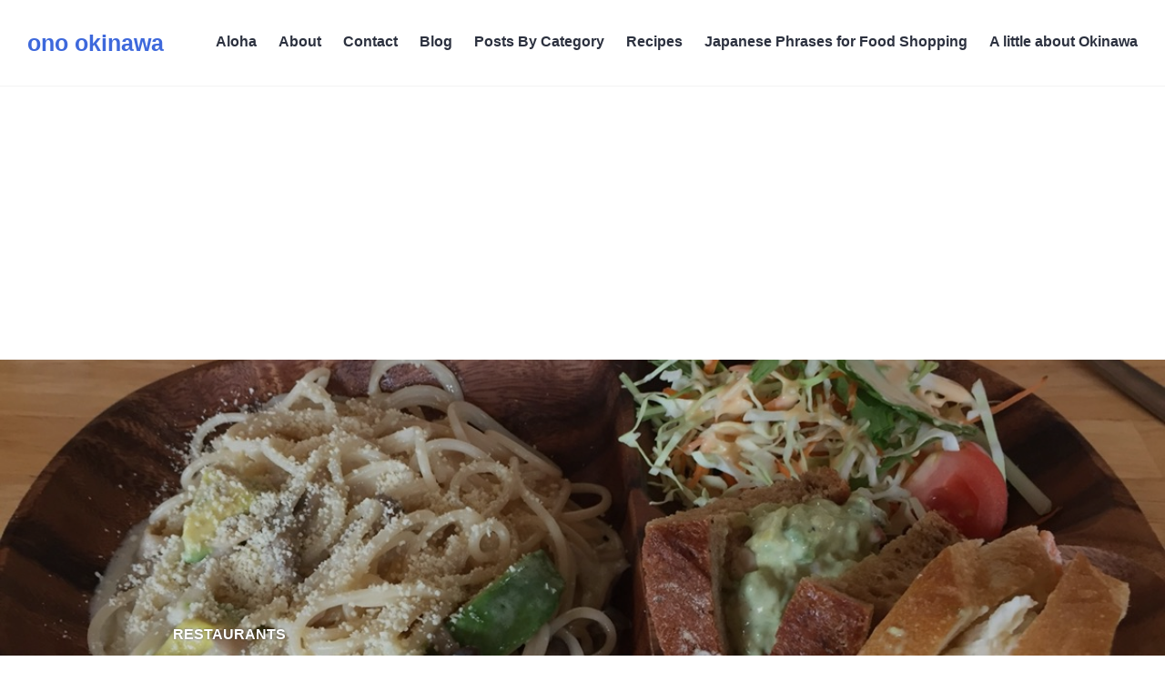

--- FILE ---
content_type: text/html; charset=UTF-8
request_url: https://www.onookinawa.com/2017/06/27/nikka-pokka-avocado-house-cafe/
body_size: 54598
content:
<!DOCTYPE html><html lang="en-US"><head><meta charset="UTF-8"><meta name="viewport" content="width=device-width, initial-scale=1"><link rel="profile" href="http://gmpg.org/xfn/11"><link rel="pingback" href="https://www.onookinawa.com/xmlrpc.php"><style media="all">img:is([sizes=auto i],[sizes^="auto," i]){contain-intrinsic-size:3000px 1500px}.jp-related-posts-i2{margin-top:1.5rem}.jp-related-posts-i2__list{--hgap:1rem;display:flex;flex-wrap:wrap;column-gap:var(--hgap);row-gap:2rem;margin:0;padding:0;list-style-type:none}.jp-related-posts-i2__post{display:flex;flex-direction:column;flex-basis:calc(( 100% - var(--hgap) ) / 2)}.jp-related-posts-i2__post:nth-last-child(n+3):first-child,.jp-related-posts-i2__post:nth-last-child(n+3):first-child~*{flex-basis:calc(( 100% - var(--hgap) * 2 ) / 3)}.jp-related-posts-i2__post:nth-last-child(4):first-child,.jp-related-posts-i2__post:nth-last-child(4):first-child~*{flex-basis:calc(( 100% - var(--hgap) ) / 2)}.jp-related-posts-i2__post-link{display:flex;flex-direction:column;row-gap:.5rem;width:100%;margin-bottom:1rem;line-height:1.2}.jp-related-posts-i2__post-link:focus-visible{outline-offset:2px}.jp-related-posts-i2__post-img{order:-1;max-width:100%}.jp-related-posts-i2__post-defs{margin:0;list-style-type:unset}.jp-related-posts-i2__post-defs dt{position:absolute;width:1px;height:1px;overflow:hidden;clip:rect(1px,1px,1px,1px);white-space:nowrap}.jp-related-posts-i2__post-defs dd{margin:0}.jp-relatedposts-i2[data-layout=list] .jp-related-posts-i2__list{display:block}.jp-relatedposts-i2[data-layout=list] .jp-related-posts-i2__post{margin-bottom:2rem}@media only screen and (max-width:640px){.jp-related-posts-i2__list{display:block}.jp-related-posts-i2__post{margin-bottom:2rem}}#jp-relatedposts{display:none;padding-top:1em;margin:1em 0;position:relative;clear:both}.jp-relatedposts:after{content:"";display:block;clear:both}#jp-relatedposts h3.jp-relatedposts-headline{margin:0 0 1em;display:inline-block;float:left;font-size:9pt;font-weight:700;font-family:inherit}#jp-relatedposts h3.jp-relatedposts-headline em:before{content:"";display:block;width:100%;min-width:30px;border-top:1px solid rgba(0,0,0,.2);margin-bottom:1em}#jp-relatedposts h3.jp-relatedposts-headline em{font-style:normal;font-weight:700}#jp-relatedposts .jp-relatedposts-items{clear:left}#jp-relatedposts .jp-relatedposts-items-visual{margin-right:-20px}#jp-relatedposts .jp-relatedposts-items .jp-relatedposts-post{float:left;width:33%;margin:0 0 1em;box-sizing:border-box}#jp-relatedposts .jp-relatedposts-items-visual .jp-relatedposts-post{padding-right:20px;filter:alpha(opacity=80);-moz-opacity:.8;opacity:.8}#jp-relatedposts .jp-relatedposts-items .jp-relatedposts-post:nth-child(3n+4),#jp-relatedposts .jp-relatedposts-items-visual .jp-relatedposts-post:nth-child(3n+4){clear:both}#jp-relatedposts .jp-relatedposts-items .jp-relatedposts-post:hover .jp-relatedposts-post-title a{text-decoration:underline}#jp-relatedposts .jp-relatedposts-items .jp-relatedposts-post:hover{filter:alpha(opacity=100);-moz-opacity:1;opacity:1}#jp-relatedposts .jp-relatedposts-items-visual h4.jp-relatedposts-post-title,#jp-relatedposts .jp-relatedposts-items p,#jp-relatedposts .jp-relatedposts-items time{font-size:14px;line-height:20px;margin:0}#jp-relatedposts .jp-relatedposts-items-visual .jp-relatedposts-post-nothumbs{position:relative}#jp-relatedposts .jp-relatedposts-items-visual .jp-relatedposts-post-nothumbs a.jp-relatedposts-post-aoverlay{position:absolute;top:0;bottom:0;left:0;right:0;display:block;border-bottom:0}#jp-relatedposts .jp-relatedposts-items p,#jp-relatedposts .jp-relatedposts-items time{margin-bottom:0}#jp-relatedposts .jp-relatedposts-items-visual h4.jp-relatedposts-post-title{text-transform:none;margin:0;font-family:inherit;display:block;max-width:100%}#jp-relatedposts .jp-relatedposts-items .jp-relatedposts-post .jp-relatedposts-post-title a{font-size:inherit;font-weight:400;text-decoration:none;filter:alpha(opacity=100);-moz-opacity:1;opacity:1}#jp-relatedposts .jp-relatedposts-items .jp-relatedposts-post .jp-relatedposts-post-title a:hover{text-decoration:underline}#jp-relatedposts .jp-relatedposts-items .jp-relatedposts-post img.jp-relatedposts-post-img,#jp-relatedposts .jp-relatedposts-items .jp-relatedposts-post span{display:block;max-width:90%;overflow:hidden;text-overflow:ellipsis}#jp-relatedposts .jp-relatedposts-items-visual .jp-relatedposts-post img.jp-relatedposts-post-img,#jp-relatedposts .jp-relatedposts-items-visual .jp-relatedposts-post span{height:auto;max-width:100%}#jp-relatedposts .jp-relatedposts-items .jp-relatedposts-post .jp-relatedposts-post-date,#jp-relatedposts .jp-relatedposts-items .jp-relatedposts-post .jp-relatedposts-post-context{opacity:.6}.jp-relatedposts-items .jp-relatedposts-post .jp-relatedposts-post-date{display:none}#jp-relatedposts .jp-relatedposts-items-visual div.jp-relatedposts-post-thumbs p.jp-relatedposts-post-excerpt{display:none}#jp-relatedposts .jp-relatedposts-items-visual .jp-relatedposts-post-nothumbs p.jp-relatedposts-post-excerpt{overflow:hidden}#jp-relatedposts .jp-relatedposts-items-visual .jp-relatedposts-post-nothumbs span{margin-bottom:1em}#jp-relatedposts .jp-relatedposts-list .jp-relatedposts-post{clear:both;width:100%}#jp-relatedposts .jp-relatedposts-list .jp-relatedposts-post img.jp-relatedposts-post-img{float:left;overflow:hidden;max-width:33%;margin-right:3%}#jp-relatedposts .jp-relatedposts-list h4.jp-relatedposts-post-title{display:inline-block;max-width:63%}@media only screen and (max-width:640px){#jp-relatedposts .jp-relatedposts-items .jp-relatedposts-post{width:50%}#jp-relatedposts .jp-relatedposts-items .jp-relatedposts-post:nth-child(3n){clear:left}#jp-relatedposts .jp-relatedposts-items-visual{margin-right:20px}}@media only screen and (max-width:320px){#jp-relatedposts .jp-relatedposts-items .jp-relatedposts-post{width:100%;clear:both;margin:0 0 1em}#jp-relatedposts .jp-relatedposts-list .jp-relatedposts-post img.jp-relatedposts-post-img,#jp-relatedposts .jp-relatedposts-list h4.jp-relatedposts-post-title{float:none;max-width:100%;margin-right:0}}@media print{.jp-relatedposts{display:none !important}}
/*! This file is auto-generated */
.wp-block-button__link{color:#fff;background-color:#32373c;border-radius:9999px;box-shadow:none;text-decoration:none;padding:calc(.667em + 2px) calc(1.333em + 2px);font-size:1.125em}.wp-block-file__button{background:#32373c;color:#fff;text-decoration:none}@font-face{font-family:Genericons;src:url(//www.onookinawa.com/wp-content/plugins/jetpack/_inc/genericons/genericons/./Genericons.eot);src:url(//www.onookinawa.com/wp-content/plugins/jetpack/_inc/genericons/genericons/./Genericons.eot?) format("embedded-opentype");font-weight:400;font-style:normal}@font-face{font-family:Genericons;src:url([data-uri]) format("woff"),url(//www.onookinawa.com/wp-content/plugins/jetpack/_inc/genericons/genericons/./Genericons.ttf) format("truetype"),url(//www.onookinawa.com/wp-content/plugins/jetpack/_inc/genericons/genericons/./Genericons.svg#Genericons) format("svg");font-weight:400;font-style:normal}@media screen and (-webkit-min-device-pixel-ratio:0){@font-face{font-family:Genericons;src:url(//www.onookinawa.com/wp-content/plugins/jetpack/_inc/genericons/genericons/./Genericons.svg#Genericons) format("svg")}}.genericon{font-size:16px;vertical-align:top;text-align:center;transition:color .1s ease-in 0;display:inline-block;font-family:Genericons;font-style:normal;font-weight:400;font-variant:normal;line-height:1;text-decoration:inherit;text-transform:none;-moz-osx-font-smoothing:grayscale;-webkit-font-smoothing:antialiased;speak:none}.genericon-rotate-90{transform:rotate(90deg);filter:progid:DXImageTransform.Microsoft.BasicImage(rotation=1)}.genericon-rotate-180{transform:rotate(180deg);filter:progid:DXImageTransform.Microsoft.BasicImage(rotation=2)}.genericon-rotate-270{transform:rotate(270deg);filter:progid:DXImageTransform.Microsoft.BasicImage(rotation=3)}.genericon-flip-horizontal{transform:scale(-1,1)}.genericon-flip-vertical{transform:scale(1,-1)}.genericon-404:before{content:"\f423"}.genericon-activity:before{content:"\f508"}.genericon-anchor:before{content:"\f509"}.genericon-aside:before{content:"\f101"}.genericon-attachment:before{content:"\f416"}.genericon-audio:before{content:"\f109"}.genericon-bold:before{content:"\f471"}.genericon-book:before{content:"\f444"}.genericon-bug:before{content:"\f50a"}.genericon-cart:before{content:"\f447"}.genericon-category:before{content:"\f301"}.genericon-chat:before{content:"\f108"}.genericon-checkmark:before{content:"\f418"}.genericon-close:before{content:"\f405"}.genericon-close-alt:before{content:"\f406"}.genericon-cloud:before{content:"\f426"}.genericon-cloud-download:before{content:"\f440"}.genericon-cloud-upload:before{content:"\f441"}.genericon-code:before{content:"\f462"}.genericon-codepen:before{content:"\f216"}.genericon-cog:before{content:"\f445"}.genericon-collapse:before{content:"\f432"}.genericon-comment:before{content:"\f300"}.genericon-day:before{content:"\f305"}.genericon-digg:before{content:"\f221"}.genericon-document:before{content:"\f443"}.genericon-dot:before{content:"\f428"}.genericon-downarrow:before{content:"\f502"}.genericon-download:before{content:"\f50b"}.genericon-draggable:before{content:"\f436"}.genericon-dribbble:before{content:"\f201"}.genericon-dropbox:before{content:"\f225"}.genericon-dropdown:before{content:"\f433"}.genericon-dropdown-left:before{content:"\f434"}.genericon-edit:before{content:"\f411"}.genericon-ellipsis:before{content:"\f476"}.genericon-expand:before{content:"\f431"}.genericon-external:before{content:"\f442"}.genericon-facebook:before{content:"\f203"}.genericon-facebook-alt:before{content:"\f204"}.genericon-fastforward:before{content:"\f458"}.genericon-feed:before{content:"\f413"}.genericon-flag:before{content:"\f468"}.genericon-flickr:before{content:"\f211"}.genericon-foursquare:before{content:"\f226"}.genericon-fullscreen:before{content:"\f474"}.genericon-gallery:before{content:"\f103"}.genericon-github:before{content:"\f200"}.genericon-googleplus:before{content:"\f206"}.genericon-googleplus-alt:before{content:"\f218"}.genericon-handset:before{content:"\f50c"}.genericon-heart:before{content:"\f461"}.genericon-help:before{content:"\f457"}.genericon-hide:before{content:"\f404"}.genericon-hierarchy:before{content:"\f505"}.genericon-home:before{content:"\f409"}.genericon-image:before{content:"\f102"}.genericon-info:before{content:"\f455"}.genericon-instagram:before{content:"\f215"}.genericon-italic:before{content:"\f472"}.genericon-key:before{content:"\f427"}.genericon-leftarrow:before{content:"\f503"}.genericon-link:before{content:"\f107"}.genericon-linkedin:before{content:"\f207"}.genericon-linkedin-alt:before{content:"\f208"}.genericon-location:before{content:"\f417"}.genericon-lock:before{content:"\f470"}.genericon-mail:before{content:"\f410"}.genericon-maximize:before{content:"\f422"}.genericon-menu:before{content:"\f419"}.genericon-microphone:before{content:"\f50d"}.genericon-minimize:before{content:"\f421"}.genericon-minus:before{content:"\f50e"}.genericon-month:before{content:"\f307"}.genericon-move:before{content:"\f50f"}.genericon-next:before{content:"\f429"}.genericon-notice:before{content:"\f456"}.genericon-paintbrush:before{content:"\f506"}.genericon-path:before{content:"\f219"}.genericon-pause:before{content:"\f448"}.genericon-phone:before{content:"\f437"}.genericon-picture:before{content:"\f473"}.genericon-pinned:before{content:"\f308"}.genericon-pinterest:before{content:"\f209"}.genericon-pinterest-alt:before{content:"\f210"}.genericon-play:before{content:"\f452"}.genericon-plugin:before{content:"\f439"}.genericon-plus:before{content:"\f510"}.genericon-pocket:before{content:"\f224"}.genericon-polldaddy:before{content:"\f217"}.genericon-portfolio:before{content:"\f460"}.genericon-previous:before{content:"\f430"}.genericon-print:before{content:"\f469"}.genericon-quote:before{content:"\f106"}.genericon-rating-empty:before{content:"\f511"}.genericon-rating-full:before{content:"\f512"}.genericon-rating-half:before{content:"\f513"}.genericon-reddit:before{content:"\f222"}.genericon-refresh:before{content:"\f420"}.genericon-reply:before{content:"\f412"}.genericon-reply-alt:before{content:"\f466"}.genericon-reply-single:before{content:"\f467"}.genericon-rewind:before{content:"\f459"}.genericon-rightarrow:before{content:"\f501"}.genericon-search:before{content:"\f400"}.genericon-send-to-phone:before{content:"\f438"}.genericon-send-to-tablet:before{content:"\f454"}.genericon-share:before{content:"\f415"}.genericon-show:before{content:"\f403"}.genericon-shuffle:before{content:"\f514"}.genericon-sitemap:before{content:"\f507"}.genericon-skip-ahead:before{content:"\f451"}.genericon-skip-back:before{content:"\f450"}.genericon-spam:before{content:"\f424"}.genericon-spotify:before{content:"\f515"}.genericon-standard:before{content:"\f100"}.genericon-star:before{content:"\f408"}.genericon-status:before{content:"\f105"}.genericon-stop:before{content:"\f449"}.genericon-stumbleupon:before{content:"\f223"}.genericon-subscribe:before{content:"\f463"}.genericon-subscribed:before{content:"\f465"}.genericon-summary:before{content:"\f425"}.genericon-tablet:before{content:"\f453"}.genericon-tag:before{content:"\f302"}.genericon-time:before{content:"\f303"}.genericon-top:before{content:"\f435"}.genericon-trash:before{content:"\f407"}.genericon-tumblr:before{content:"\f214"}.genericon-twitch:before{content:"\f516"}.genericon-twitter:before{content:"\f202"}.genericon-unapprove:before{content:"\f446"}.genericon-unsubscribe:before{content:"\f464"}.genericon-unzoom:before{content:"\f401"}.genericon-uparrow:before{content:"\f500"}.genericon-user:before{content:"\f304"}.genericon-video:before{content:"\f104"}.genericon-videocamera:before{content:"\f517"}.genericon-vimeo:before{content:"\f212"}.genericon-warning:before{content:"\f414"}.genericon-website:before{content:"\f475"}.genericon-week:before{content:"\f306"}.genericon-wordpress:before{content:"\f205"}.genericon-xpost:before{content:"\f504"}.genericon-youtube:before{content:"\f213"}.genericon-zoom:before{content:"\f402"}html{font-family:sans-serif;-webkit-text-size-adjust:100%;-ms-text-size-adjust:100%}body{margin:0}article,aside,details,figcaption,figure,footer,header,main,menu,nav,section,summary{display:block}audio,canvas,progress,video{display:inline-block;vertical-align:baseline}audio:not([controls]){display:none;height:0}[hidden],template{display:none}a{background-color:transparent}a:active,a:hover{outline:0}abbr[title]{border-bottom:1px dotted}b,strong{font-weight:700}dfn{font-style:italic}h1{font-size:2em;margin:.67em 0}mark{background:#ff0;color:#000}small{font-size:80%}sub,sup{font-size:75%;line-height:0;position:relative;vertical-align:baseline}sup{top:-.5em}sub{bottom:-.25em}img{border:0}svg:not(:root){overflow:hidden}figure{margin:0 0 1.5em}hr{box-sizing:content-box;height:0}pre{overflow:auto}code,kbd,pre,samp{font-family:monospace,monospace;font-size:1em}button,input,optgroup,select,textarea{color:inherit;font:inherit;margin:0}button{overflow:visible}button,select{text-transform:none}button,html input[type=button],input[type=reset],input[type=submit]{-webkit-appearance:button;cursor:pointer}button[disabled],html input[disabled]{cursor:default}button::-moz-focus-inner,input::-moz-focus-inner{border:0;padding:0}input{line-height:normal}input[type=checkbox],input[type=radio]{box-sizing:border-box;padding:0}input[type=number]::-webkit-inner-spin-button,input[type=number]::-webkit-outer-spin-button{height:auto}input[type=search]{-webkit-appearance:textfield;box-sizing:border-box}input[type=search]::-webkit-search-cancel-button,input[type=search]::-webkit-search-decoration{-webkit-appearance:none}fieldset{border:1px solid #f3f3f3;margin:0;padding:.5em}legend{border:0;padding:0}textarea{overflow:auto}optgroup{font-weight:700}table{border-collapse:collapse;border-spacing:0}td,th{padding:0}body,button,input,select,textarea{color:#7a7c84;font-family:Lato,sans-serif;font-size:16px;font-size:1rem;line-height:1.5}.widget-footer-top-area,.widget-footer-top-area button,.widget-footer-top-area input,.widget-footer-top-area select,.widget-footer-top-area textarea{color:#fff}.entry-footer,.entry-meta,.site-info{font-size:13px;font-size:.8125rem;line-height:1.3847}h1,h2,h3,h4,h5,h6,.site-title{clear:both;color:#2c313f;font-family:Poppins,sans-serif;font-weight:700;margin:0 0 1.5rem}.featured-content .hentry.has-post-thumbnail h1,.featured-content .hentry.has-post-thumbnail h2,.featured-content .hentry.has-post-thumbnail h3,.featured-content .hentry.has-post-thumbnail h4,.featured-content .hentry.has-post-thumbnail h5,.featured-content .hentry.has-post-thumbnail h6,.page-template-panel-page .hentry.has-post-thumbnail h1,.page-template-panel-page .hentry.has-post-thumbnail h2,.page-template-panel-page .hentry.has-post-thumbnail h3,.page-template-panel-page .hentry.has-post-thumbnail h4,.page-template-panel-page .hentry.has-post-thumbnail h5,.page-template-panel-page .hentry.has-post-thumbnail h6,.widget-footer-top-area h1,.widget-footer-top-area h2,.widget-footer-top-area h3,.widget-footer-top-area h4,.widget-footer-top-area h5,.widget-footer-top-area h6{color:inherit}.site-title{margin-bottom:0}h1,.entry-title,.post-type-archive-jetpack-testimonial .page-title{font-size:40px;font-size:2.5rem;line-height:1.2}h2,.comment-reply-title,.comments-title{font-size:32px;font-size:2rem;line-height:1.125}h3,.page-title,.widgettitle,.widget-title{font-size:25px;font-size:1.5625rem;line-height:1.2}h4,.site-title{font-size:20px;font-size:1.25rem;line-height:1.5}h5{font-size:16px;font-size:1rem;line-height:1.5}h6{font-size:13px;font-size:.8125rem;line-height:1.3847}dfn,cite,em,i{font-style:italic}address,p,pre{margin:0 0 1.5em}blockquote{border:0 solid #3e69dc;border-left-width:2px;font-size:20px;font-size:1.25rem;font-style:italic;line-height:1.5;margin:0 0 1.5rem;padding-left:1.5rem}blockquote *{margin-bottom:1.5rem}blockquote cite{color:#2c313f;display:block}code,kbd,tt,var{background:#f3f3f3;font-family:Inconsolata,monospace;padding:0 .25em}.featured-content .hentry.has-post-thumbnail code,.featured-content .hentry.has-post-thumbnail kbd,.featured-content .hentry.has-post-thumbnail tt,.featured-content .hentry.has-post-thumbnail var,.page-template-panel-page .hentry.has-post-thumbnail code,.page-template-panel-page .hentry.has-post-thumbnail kbd,.page-template-panel-page .hentry.has-post-thumbnail tt,.page-template-panel-page .hentry.has-post-thumbnail var{background:rgba(0,0,0,.25)}.widget-footer-top-area code,.widget-footer-top-area kbd,.widget-footer-top-area tt,.widget-footer-top-area var{background:rgba(255,255,255,.25)}pre{border:1px solid #f3f3f3;font-family:Inconsolata,monospace;max-width:100%;overflow:auto;padding:1.5em;position:relative}.featured-content .hentry.has-post-thumbnail pre,.page-template-panel-page .hentry.has-post-thumbnail pre{border-color:rgba(0,0,0,.25)}.widget-footer-top-area pre{border-color:rgba(255,255,255,.25)}abbr,abbr[title],acronym{border-bottom:1px dotted;cursor:help}mark,ins{background:#3e69dc;color:#fff;padding:0 .25em;text-decoration:none}big{font-size:125%}html{box-sizing:border-box}*,*:before,*:after{box-sizing:inherit}body{background:#fff}blockquote:before,blockquote:after,q:before,q:after{content:""}blockquote,q{quotes:"" ""}hr{background-color:#f3f3f3;border:0;height:1px;margin-bottom:1.5em}ul,ol{margin:0 0 1.5em 1.25em;padding:0}ul{list-style:outside disc}ol{list-style:outside decimal}li>ul,li>ol{margin-bottom:0;margin-left:1.5em}dl{margin:0 0 1.5em}dt{font-weight:700}dd{margin:0 1.5em}img{height:auto;max-width:100%;vertical-align:middle}table,th,td{border:1px solid #f3f3f3}table{border-collapse:separate;border-spacing:0;border-width:1px 0 0 1px;margin:0 0 1.5em;table-layout:fixed;width:100%}th{border-width:0 1px 1px 0}td{border-width:0 1px 1px 0}th,td{padding:.25em}button,input[type=button],input[type=reset],input[type=submit]{background:#3e69dc;border:0;border-radius:5em;color:#fff;display:inline-block;font-size:13px;font-size:.8125rem;font-weight:700;letter-spacing:.0625em;line-height:1.3847;padding:.5625rem 1.5em;text-transform:uppercase}button:focus,input[type=button]:focus,input[type=reset]:focus,input[type=submit]:focus,button:hover,input[type=button]:hover,input[type=reset]:hover,input[type=submit]:hover{background:#2c313f;outline:none}.widget-footer-top-area button,.widget-footer-top-area input[type=button],.widget-footer-top-area input[type=reset],.widget-footer-top-area input[type=submit]{background:#fff;color:#3e69dc}.widget-footer-top-area button:focus,.widget-footer-top-area input[type=button]:focus,.widget-footer-top-area input[type=reset]:focus,.widget-footer-top-area input[type=submit]:focus,.widget-footer-top-area button:hover,.widget-footer-top-area input[type=button]:hover,.widget-footer-top-area input[type=reset]:hover,.widget-footer-top-area input[type=submit]:hover{background:rgba(255,255,255,.25);color:#fff}input[type=text],input[type=email],input[type=url],input[type=password],input[type=search],input[type=number],input[type=tel],input[type=range],input[type=date],input[type=month],input[type=week],input[type=time],input[type=datetime],input[type=datetime-local],input[type=color],textarea{-webkit-appearance:none;-moz-appearance:none;background:#f3f3f3;border:0;border-radius:0;box-sizing:border-box;max-width:100%;padding:.375em;width:100%}select{background:#f3f3f3;border:0;box-sizing:border-box;max-width:100%;width:100%}.widget-footer-top-area input[type=text],.widget-footer-top-area input[type=email],.widget-footer-top-area input[type=url],.widget-footer-top-area input[type=password],.widget-footer-top-area input[type=search],.widget-footer-top-area input[type=number],.widget-footer-top-area input[type=tel],.widget-footer-top-area input[type=range],.widget-footer-top-area input[type=date],.widget-footer-top-area input[type=month],.widget-footer-top-area input[type=week],.widget-footer-top-area input[type=time],.widget-footer-top-area input[type=datetime],.widget-footer-top-area input[type=datetime-local],.widget-footer-top-area input[type=color],.widget-footer-top-area select,.widget-footer-top-area textarea{background:rgba(255,255,255,.25)}input[type=text]:focus,input[type=email]:focus,input[type=url]:focus,input[type=password]:focus,input[type=search]:focus,input[type=number]:focus,input[type=tel]:focus,input[type=range]:focus,input[type=date]:focus,input[type=month]:focus,input[type=week]:focus,input[type=time]:focus,input[type=datetime]:focus,input[type=datetime-local]:focus,input[type=color]:focus,select:focus,textarea:focus{background:0 0;outline:2px solid #3e69dc;outline-offset:-2px}.widget-footer-top-area input[type=text]:focus,.widget-footer-top-area input[type=email]:focus,.widget-footer-top-area input[type=url]:focus,.widget-footer-top-area input[type=password]:focus,.widget-footer-top-area input[type=search]:focus,.widget-footer-top-area input[type=number]:focus,.widget-footer-top-area input[type=tel]:focus,.widget-footer-top-area input[type=range]:focus,.widget-footer-top-area input[type=date]:focus,.widget-footer-top-area input[type=month]:focus,.widget-footer-top-area input[type=week]:focus,.widget-footer-top-area input[type=time]:focus,.widget-footer-top-area input[type=datetime]:focus,.widget-footer-top-area input[type=datetime-local]:focus,.widget-footer-top-area input[type=color]:focus,.widget-footer-top-area select:focus,.widget-footer-top-area textarea:focus{outline-color:#fff}label{color:#2c313f}.page-template-panel-page .hentry.has-post-thumbnail label{color:inherit}.widget-footer-top-area label{color:#fff}::input-placeholder{color:#7a7c84}.widget-footer-top-area ::input-placeholder{color:#fff}::-webkit-input-placeholder{color:#7a7c84}.widget-footer-top-area ::-webkit-input-placeholder{color:#fff}:-moz-placeholder{color:#7a7c84;opacity:1}.widget-footer-top-area :-moz-placeholder{color:#fff}::-moz-placeholder{color:#7a7c84;opacity:1}.widget-footer-top-area ::-moz-placeholder{color:#fff}:-ms-input-placeholder{color:#7a7c84}.widget-footer-top-area :-ms-input-placeholder{color:#fff}.search-form{position:relative;padding-bottom:1.5em}.search-form .search-field{padding-right:2.625em}.search-form .search-submit{background:0 0;border-radius:0;font-size:16px;font-size:1rem;height:2.25em;line-height:1;padding:0;position:absolute;right:0;text-transform:none;top:0;width:2.25em}.search-form .search-submit:focus,.search-form .search-submit:hover{background:0 0}.search-form .search-submit:before{background:#3e69dc;border-radius:50%;content:"\f400";display:block;font-family:Genericons;height:1.75em;left:50%;line-height:1.75;position:absolute;top:50%;-webkit-transform:translate(-50%,-50%);-moz-transform:translate(-50%,-50%);-ms-transform:translate(-50%,-50%);transform:translate(-50%,-50%);width:1.75em}.widget-footer-top-area .search-form .search-submit:before{background:#fff}.search-form .search-submit:focus:before,.search-form .search-submit:hover:before{background:#2c313f}.widget-footer-top-area .search-form .search-submit:focus:before,.widget-footer-top-area .search-form .search-submit:hover:before{background:rgba(255,255,255,.25)}.post-password-form input[type=submit]{margin-top:1.5em}.entry-hero-wrapper,.hentry-wrapper,.site-content-wrapper,.site-footer-wrapper,.site-header-wrapper,.site-content-wrapper .has-post-thumbnail .entry-header-wrapper,.widget-area-wrapper{margin-left:auto;margin-right:auto;max-width:900px;max-width:56.25rem;width:90%;width:calc(100% - 3em)}.content-area,.site-content-wrapper{width:100%}.content-area,.site-header-wrapper{max-width:100%}.site-content-wrapper{display:-webkit-flex;display:-ms-flexbox;display:flex;-webkit-flex-flow:row wrap;-ms-flex-flow:row wrap;flex-flow:row wrap;position:relative}.site-header{background:#fff;border-bottom:1px solid #f3f3f3;padding-bottom:1.5em;width:100%}.site-header-wrapper{-webkit-align-items:center;-ms-flex-align:center;align-items:center;display:-webkit-flex;display:-ms-flexbox;display:flex;-webkit-flex-wrap:wrap;-ms-flex-wrap:wrap;flex-wrap:wrap;position:relative;z-index:1}.site-branding{margin-left:0;margin-right:auto;margin-top:1.5em;padding-right:1.5em}.site-title a{color:#3e69dc}.site-title a:focus,.site-title a:hover{color:#2c313f}.wp-custom-logo .site-title{margin-top:.5rem}.site-description{display:none}.custom-logo-link{display:block}.custom-logo{max-width:180px}.header-image{border-bottom:1px solid #f3f3f3;text-align:center}.header-image a{display:inline-block;max-width:100%}.header-image a:focus{opacity:.5}.site-footer{border-top:1px solid #f3f3f3;padding:1.5em 0}.site-info a{color:#7a7c84}.site-info a:focus,.site-info a:hover{color:#3e69dc}.sep{color:#f3f3f3;padding:0 .5em}.site-content-wrapper .widget-area{border-top:1.5em solid #2c313f;padding:1.5em 1.5em 0;width:100%}.widget-footer-area{padding-top:1.5em}.widget-footer-top-area{background:#3e69dc}.widget-footer-bottom-area{border-top:1px solid #f3f3f3}.widget-footer-top-area+.widget-footer-bottom-area{border-top:0}a{color:#2c313f;text-decoration:none}a:visited{font-weight:400}a:focus,a:hover{color:#3e69dc;outline:0}.comment-content a,.comment-reply-title small a,.entry-content a,.entry-footer a:focus,.entry-footer a:hover,.entry-summary a,.logged-in-as a,.pingback .comment-body>a,.site-info a:focus,.site-info a:hover,.taxonomy-description a{box-shadow:0 1px 0 0}.comment-content a.no-shadow,.entry-content a.no-shadow,.entry-summary a.no-shadow{box-shadow:none}.comment-content a:focus,.comment-content a:hover,.comment-content a[href$=".png"],.comment-content a.button,.comment-reply-title small a:focus,.comment-reply-title small a:hover,.entry-content a:focus,.entry-content a:hover,.entry-content a[href$=".png"],.entry-content a.button,.entry-summary a:focus,.entry-summary a:hover,.entry-summary a[href$=".png"],.entry-summary a.button,.logged-in-as a:focus,.logged-in-as a:hover,.pingback .comment-body>a:focus,.pingback .comment-body>a:hover,.site .testimonial-featured-image,.site-content .wp-audio-shortcode a,.taxonomy-description a:focus,.taxonomy-description a:hover{box-shadow:none}.featured-content .hentry.has-post-thumbnail a,.page-template-panel-page .hentry.has-post-thumbnail a,.widget-footer-top-area a{color:rgba(255,255,255,.75)}.comment-metadata a,.entry-footer a,.entry-header a,.featured-content .hentry.has-post-thumbnail a:focus,.featured-content .hentry.has-post-thumbnail a:hover,.page-template-panel-page .hentry.has-post-thumbnail a:focus,.page-template-panel-page .hentry.has-post-thumbnail a:hover,.widget-footer-top-area a:focus,.widget-footer-top-area a:hover{color:inherit}.comment-metadata a:focus,.comment-metadata a:hover,.entry-footer a:focus,.entry-footer a:hover,.entry-header a:focus,.entry-header a:hover{color:#3e69dc}.site-menu{display:none;-webkit-flex:0 1 100%;-ms-flex:0 1 100%;flex:0 1 100%}.site-menu.toggled-on{display:block}.main-navigation{margin-top:1.5em}.main-navigation .primary-menu{border-bottom:1px solid}.main-navigation ul{color:#f3f3f3;display:none;list-style:none;margin:0}.main-navigation.toggled-on ul,.main-navigation.toggled-on ul.toggled-on{display:block}.main-navigation.toggled-on ul ul{display:none}.main-navigation .menu-item-has-children>a{margin-right:3.5em;position:relative}.main-navigation .menu-item-has-children>a:after{color:#3e69dc;content:"\f431";display:none;font-family:Genericons;line-height:1;position:absolute;right:0;top:50%;-webkit-transform:translateY(-50%);-moz-transform:translateY(-50%);-ms-transform:translateY(-50%);transform:translateY(-50%)}.main-navigation ul ul .menu-item-has-children>a:after{right:.75em;-webkit-transform:translateY(-50%) rotate(-90deg);-moz-transform:translateY(-50%) rotate(-90deg);-ms-transform:translateY(-50%) rotate(-90deg);transform:translateY(-50%) rotate(-90deg)}.main-navigation li{border-top:1px solid;position:relative}.main-navigation a{color:#2c313f;display:block;font-weight:700;padding:.75em 0}.main-navigation a:focus,.main-navigation a:hover{color:#3e69dc}.main-navigation ul ul{background:#fff;margin-left:1.5em}.main-navigation .primary-menu .current_page_item>a,.main-navigation .primary-menu .current-menu-item>a,.main-navigation .primary-menu .current_page_ancestor>a{border-color:#3e69dc}.menu-toggle{margin-top:1.5em}.dropdown-toggle{border:.25em solid;border-radius:50%;font-size:16px;font-size:1rem;height:2.5em;line-height:1;padding:0;position:absolute;right:0;text-transform:none;top:.25em;width:2.5em}.dropdown-toggle:before{content:"\f431";font-family:Genericons;height:1em;left:50%;line-height:1;position:absolute;top:50%;-webkit-transform:translate(-50%,-50%);-moz-transform:translate(-50%,-50%);-ms-transform:translate(-50%,-50%);transform:translate(-50%,-50%);width:1em}.dropdown-toggle.toggled-on:before{content:"\f432"}.comment-navigation,.post-navigation,.posts-navigation{clear:both;margin:0 auto;overflow:hidden;position:relative}.comment-navigation,.posts-navigation{border:1px solid #f3f3f3;border-width:1px 0 0}.post-navigation{border-bottom:0 solid #f3f3f3;max-width:900px;max-width:56.25rem}.comment-navigation:before,.posts-navigation:before{background:#f3f3f3;content:"";display:block;height:100%;left:50%;position:absolute;width:1px}.comment-navigation a,.posts-navigation a{border:0;display:block;font-weight:700;padding:1.5em}.post-navigation a{border:1px solid #f3f3f3;border-width:1px 0 0;display:block;padding:1.5em}.comment-navigation a:focus,.comment-navigation a:hover,.post-navigation a:focus,.post-navigation a:hover,.posts-navigation a:focus,.posts-navigation a:hover{background-color:#f3f3f3}.post-navigation .nav-next,.post-navigation .nav-previous{background-position:50% 50%;background-repeat:no-repeat;background-size:cover;position:relative}.post-navigation .meta-nav{color:#7a7c84;display:block;font-size:13px;font-size:.8125rem;line-height:1.3847;padding:.1875rem 0;text-transform:uppercase}.post-navigation .post-title{font-family:Poppins,sans-serif;font-size:25px;font-size:1.5625rem;font-weight:700;line-height:1.2}.post-navigation a:focus .post-title,.post-navigation a:hover .post-title{color:#3e69dc}.comment-navigation .nav-previous,.posts-navigation .nav-previous{float:left;position:relative;width:50%}.comment-navigation .nav-next,.posts-navigation .nav-next{float:right;text-align:right;width:50%}.comment-navigation .nav-previous a:before,.posts-navigation .nav-previous a:before,.comment-navigation .nav-next a:after,.posts-navigation .nav-next a:after{color:#3e69dc;content:"\f431";display:inline-block;font-family:Genericons;font-size:16px;font-size:1rem;line-height:1;margin-right:.25em;-webkit-transform:rotate(90deg);-moz-transform:rotate(90deg);-ms-transform:rotate(90deg);transform:rotate(90deg);vertical-align:text-bottom}.comment-navigation .nav-next a:after,.posts-navigation .nav-next a:after{content:"\f432";margin-left:.25em;margin-right:0}.back-top{background:#2c313f;border-radius:0;display:none;opacity:.75;position:fixed;top:0;width:100%;z-index:9999}.back-top:focus,.back-top:hover{opacity:1}.screen-reader-text{clip:rect(1px,1px,1px,1px);position:absolute !important;height:1px;width:1px;overflow:hidden}.screen-reader-text:focus{background-color:#f1f1f1;border-radius:3px;box-shadow:0 0 2px 2px rgba(0,0,0,.6);clip:auto !important;color:#21759b;display:block;font-size:14px;font-size:.875rem;font-weight:700;height:auto;left:5px;line-height:normal;padding:15px 23px 14px;text-decoration:none;top:5px;width:auto;z-index:100000}#content[tabindex="-1"]:focus{outline:0}.alignleft{display:inline;float:left;margin-right:1.5em}.alignright{display:inline;float:right;margin-left:1.5em}.aligncenter{clear:both;display:block;margin-left:auto;margin-right:auto}.clear:before,.clear:after,.entry-author:before,.entry-author:after,.entry-content:before,.entry-content:after,.comment-content:before,.comment-content:after,.page-content:before,.page-content:after,.page-links:before,.page-links:after,.site-header:before,.site-header:after,.site-content:before,.site-content:after,.site-footer:before,.site-footer:after,.widget-area-wrapper:before,.widget-area-wrapper:after{content:"";display:table;table-layout:fixed}.clear:after,.entry-author:after,.entry-content:after,.comment-content:after,.page-content:after,.page-links:after,.site-header:after,.site-content:after,.site-footer:after,.widget-area-wrapper:after{clear:both}.widget{margin:0}.widget-title:empty{display:none}.widget_calendar td,.widget_calendar th{line-height:2.35;padding:0;text-align:center}.widget_calendar caption{font-weight:700;margin-bottom:1.5em}.widget_calendar tbody a{background-color:#f3f3f3;display:block}.widget_calendar tbody a:hover,.widget_calendar tbody a:focus{background-color:transparent}.widget_archive ul,.widget_categories ul,.widget_links ul,.widget_meta ul,.widget_nav_menu ul,.widget_pages ul,.widget_recent_comments ul,.widget_recent_entries ul,.widget_rss ul{border-bottom:1px solid #f3f3f3;list-style:none;margin-left:0}.widget-footer-top-area .widget_archive ul,.widget-footer-top-area .widget_categories ul,.widget-footer-top-area .widget_links ul,.widget-footer-top-area .widget_meta ul,.widget-footer-top-area .widget_nav_menu ul,.widget-footer-top-area .widget_pages ul,.widget-footer-top-area .widget_recent_comments ul,.widget-footer-top-area .widget_recent_entries ul,.widget-footer-top-area .widget_rss ul{border-bottom-color:rgba(255,255,255,.25)}.widget_archive li,.widget_categories li,.widget_links li,.widget_meta li,.widget_nav_menu li,.widget_pages li,.widget_recent_comments li,.widget_recent_entries li,.widget_rss li{border-top:1px solid #f3f3f3;padding:.75em 0}.widget-footer-top-area .widget_archive li,.widget-footer-top-area .widget_categories li,.widget-footer-top-area .widget_links li,.widget-footer-top-area .widget_meta li,.widget-footer-top-area .widget_nav_menu li,.widget-footer-top-area .widget_pages li,.widget-footer-top-area .widget_recent_comments li,.widget-footer-top-area .widget_recent_entries li,.widget-footer-top-area .widget_rss li{border-top-color:rgba(255,255,255,.25)}.widget_categories .children,.widget_nav_menu .sub-menu,.widget_pages .children{border-bottom:0;margin-bottom:-.75em;margin-top:.75em;padding-left:1.5em}.widget_recent_entries .post-date{display:block}.widget_rss .widget-title img{display:none}.widget_rss cite,.widget_rss .rssSummary,.widget_rss .rss-date{display:block}.widget_archive select,.widget_categories select{margin-bottom:1.5em}.widget_tag_cloud .tagcloud{padding-bottom:1.25em;display:flex;flex-wrap:wrap}.widget_tag_cloud .tagcloud a{background:#f3f3f3;display:block;margin-bottom:.25em;margin-right:.25em;padding:.25em .5em}.widget-footer-top-area .widget_tag_cloud .tagcloud a{background:rgba(255,255,255,.25)}.sticky{display:block}.hentry{border-bottom:1px solid #f3f3f3;margin:0 0 1.5em;padding-top:1.5em}.hentry:last-of-type{border-bottom:0;margin-bottom:0}.hentry+.hentry{margin-top:-1.5em}.updated:not(.published){display:none}.entry-content,.entry-summary{margin:0}.page-content{padding:1.5em 1.5em 0}.page-header{border-bottom:1px solid #f3f3f3;padding:1.5em 1.5em 0}.page-title span{color:#7a7c84}.entry-header{color:#2c313f}.entry-hero,.site-content-wrapper .has-post-thumbnail .entry-header{background-position:50% 50%;background-repeat:no-repeat;background-size:cover;border-bottom:0;color:#fff;display:-webkit-flex;display:-ms-flexbox;display:flex;min-height:30vh;position:relative;text-shadow:0 0 .15em rgba(0,0,0,.5)}.site-content-wrapper .has-post-thumbnail .entry-header{margin-bottom:1.5em;margin-left:-1.5em;margin-top:-1.5em;width:100%;width:calc(100% + 3em)}.entry-hero:before,.site-content-wrapper .has-post-thumbnail .entry-header:before{background:rgba(0,0,0,.2);content:"";display:block;height:100%;position:absolute;top:0;width:100%}.entry-hero-wrapper,.site-content-wrapper .has-post-thumbnail .entry-header-wrapper{-webkit-align-self:flex-end;-ms-align-self:flex-end;align-self:flex-end;padding-bottom:1.5em;padding-top:1.5em;position:relative}.entry-hero a,.entry-hero .entry-title,.site-content-wrapper .has-post-thumbnail .entry-header-wrapper a{color:#fff}.entry-hero a:focus,.entry-hero a:hover,.site-content-wrapper .has-post-thumbnail .entry-header-wrapper a:focus,.site-content-wrapper .has-post-thumbnail .entry-header-wrapper a:hover{color:rgba(255,255,255,.75)}.entry-hero .entry-title,.site-content-wrapper .has-post-thumbnail .entry-header-wrapper .entry-title{margin-bottom:0}.entry-meta{font-weight:700;margin-bottom:.375rem;text-transform:uppercase}.entry-footer>span,.entry-meta>span{display:inline-block;padding:.1875rem 0}.entry-footer>span:last-of-type{margin-bottom:1.5rem}.entry-footer>span:not(:last-child):after{color:#f3f3f3;content:"\002f";display:inline-block;padding:0 .5em}.entry-author{border:1px solid #f3f3f3;margin:0 0 1.5em;padding:1.5em 1.5em 0}.author-avatar{float:right}.author-avatar img{border-radius:50%;display:block;height:3em;width:3em}.author-heading{float:left;max-width:calc(100% - 4.5em)}.author-title{color:#7a7c84;font-family:Lato,sans-serif;font-size:13px;font-size:.8125rem;font-weight:400;line-height:1.3847;margin-bottom:0;padding:.1875rem 0 0;text-transform:uppercase}.author-name{clear:both;color:#2c313f;display:block;font-family:Poppins,sans-serif;font-size:25px;font-size:1.5625rem;font-weight:700;line-height:1.2;margin:0 0 1.5rem;padding:.1875rem 0 0;text-transform:none}.author-bio{clear:both}.author-link{white-space:nowrap}.page-links{font-size:13px;font-size:.8125rem;line-height:1.3847;margin:0 0 1.25rem}.page-links a,.page-links>span{background:#f3f3f3;border-radius:50%;display:block;float:left;height:1.5rem;line-height:1.5rem;margin:0 .25rem .25rem 0;text-align:center;width:1.5rem}.hentry .page-links a{box-shadow:none}.page-links>span,.page-links>.page-links-title,.page-links a:hover,.page-links a:focus{background:0 0}.page-links>.page-links-title{border-radius:0;display:block;height:auto;margin:0;text-align:inherit;text-transform:uppercase;width:100%}.more-link{white-space:nowrap}.more-link .meta-nav{display:none}.featured-content{border-bottom:1px solid #f3f3f3;opacity:0;position:relative}.featured-content .hentry{-webkit-backface-visibility:hidden;border-bottom:0;margin:0}.featured-content .hentry.has-post-thumbnail{background-position:50% 50%;background-repeat:no-repeat;background-size:cover;border-bottom:0;color:#fff;position:relative;text-shadow:0 0 .15em rgba(0,0,0,.5)}.featured-content .has-post-thumbnail .entry-header{color:inherit}.featured-content .hentry.has-post-thumbnail:before{background:rgba(0,0,0,.2);content:"";display:block;height:100%;position:absolute;top:0;width:100%}.featured-content .hentry.has-post-thumbnail .hentry-wrapper{position:relative}.featured-content .has-post-thumbnail .entry-header a:focus,.featured-content .has-post-thumbnail .entry-header a:hover,.featured-content .has-post-thumbnail .entry-footer,.featured-content .has-post-thumbnail .entry-footer a{color:rgba(255,255,255,.75)}.featured-content .has-post-thumbnail .entry-header,.featured-content .has-post-thumbnail .entry-header a,.featured-content .has-post-thumbnail .entry-footer a:focus,.featured-content .has-post-thumbnail .entry-footer a:hover{color:#fff}.featured-content .hentry.has-post-thumbnail .entry-footer>span:not(:last-child):after{color:rgba(255,255,255,.25)}.featured-content .flex-control-paging{border-top:1px solid #f3f3f3;display:-webkit-flex;display:-ms-flexbox;display:flex;-webkit-justify-content:center;-ms-justify-content:center;justify-content:center;list-style:none;margin:0 auto;padding:1.5em;position:relative}.featured-content .flex-control-paging:empty{display:none}.featured-content .flex-control-paging li{display:block;height:.75em;margin:0 .125em;width:.75em}.featured-content .flex-control-paging a{background:0 0;border:2px solid #3e69dc;border-radius:50%;color:transparent;display:block;height:inherit;line-height:1;position:relative;text-align:center;width:inherit}.featured-content .flex-control-paging a:hover,.featured-content .flex-control-paging .flex-active{background:#3e69dc}.page-template-panel-page .hentry.has-post-thumbnail{background-position:50% 50%;background-repeat:no-repeat;background-size:cover;border-bottom:0;color:#fff;position:relative;text-shadow:0 0 .15em rgba(0,0,0,.5)}.page-template-panel-page .has-post-thumbnail .entry-header{color:inherit}.page-template-panel-page .hentry+.has-post-thumbnail{margin-top:-1.5em}.page-template-panel-page .hentry.has-post-thumbnail:before{background:rgba(0,0,0,.2);content:"";display:block;height:100%;position:absolute;top:0;width:100%}.page-template-panel-page .hentry.has-post-thumbnail .hentry-wrapper{position:relative}.comments-area{border-top:1px solid #f3f3f3;padding-top:1.5em}.comments-wrapper{padding-left:1.5em;padding-right:1.5em}.comment-list{list-style:none;margin:0}.comment-list .children{list-style:none}.comment-list>li{border-bottom:1px solid #f3f3f3;margin-bottom:1.5em}.comment-list>li:last-child{border-bottom:0;margin-bottom:0}.pingback .comment-body,.trackback .comment-body{padding-bottom:1.5em}.comment-content a{word-wrap:break-word}.bypostauthor{display:block}.comment-meta{margin-bottom:1.5em}.comment-author .avatar{border-radius:50%;float:left;height:3em;margin-right:.375em;vertical-align:middle;width:3em}.comment-author .fn{font-weight:400}.comment-metadata{font-size:13px;font-size:.8125rem;line-height:1.3847;padding:.1875rem 0}.comment-metadata .edit-link:before{color:#f3f3f3;content:"\002f";display:inline-block;padding-left:.25em;padding-right:.5em}.reply{margin-bottom:1.5em}.comment-reply-link{font-weight:700}.comment-reply-link:after{color:#3e69dc;content:"\f432";display:inline-block;font-family:Genericons;font-size:16px;font-size:1rem;line-height:1;margin-left:.25em;-webkit-transform:rotate(90deg);-moz-transform:rotate(90deg);-ms-transform:rotate(90deg);transform:rotate(90deg);vertical-align:middle}.comment-respond{padding-left:1.5em;padding-right:1.5em}.comment .comment-respond{padding-left:0;padding-right:0}.comments-wrapper+.comment-respond,.comment-navigation+.comment-respond{border-top:1px solid #f3f3f3;padding-top:1.5em}.comment-form{margin-bottom:1.5em}.comment-form iframe{margin-bottom:0}.comment-subscription-form+.comment-subscription-form{margin-top:-1.5em}.comment-reply-title small{display:block;font-family:Lato,sans-serif;font-size:16px;font-size:1rem;font-weight:400;line-height:1.5}.no-comments{color:#2c313f;font-family:Poppins,sans-serif;font-size:32px;font-size:2rem;font-weight:700;line-height:1.125;margin-bottom:1.5rem}.page-content .wp-smiley,.entry-content .wp-smiley,.comment-content .wp-smiley{border:none;margin-bottom:0;margin-top:0;padding:0}embed,iframe,object,video,.fb_iframe_widget,.wp-audio-shortcode{margin-bottom:1.5em;max-width:100%}p embed,p iframe,p object,p video{margin-bottom:0}.wp-caption{margin-bottom:1.5em;max-width:auto}.wp-caption:not(.large-element){max-width:100%}.wp-caption img[class*=wp-image-]{display:block;margin-left:auto;margin-right:auto}.wp-caption .wp-caption-text{border-bottom:1px solid #f3f3f3;margin:0}.widget-footer-top-area .wp-caption .wp-caption-text{border-bottom-color:rgba(255,255,255,.75)}.wp-caption-text{font-size:13px;font-size:.8125rem;font-style:italic;line-height:1.3847;padding:.1875rem 0}.gallery{margin:-.75em 0 .75em;-webkit-transform:translateX(-.75em);-moz-transform:translateX(-.75em);-ms-transform:translateX(-.75em);transform:translateX(-.75em);width:calc(100% + 1.5em)}.gallery-item{display:inline-block;margin:0;padding:.75em;text-align:center;vertical-align:top;width:100%}.gallery-columns-2 .gallery-item,.gallery-columns-4 .gallery-item,.gallery-columns-6 .gallery-item,.gallery-columns-8 .gallery-item{max-width:50%}.gallery-caption{display:block}.site .wp-playlist{background:0 0 !important;border-color:#f3f3f3;color:inherit;margin:0 0 1.5em;padding:.75em}.site .wp-playlist,.site .wp-playlist-caption,.site .wp-playlist-item-title,.site .wp-playlist-item-length{font-size:inherit;line-height:inherit}.widget-footer-top-area .wp-playlist{border-color:rgba(255,255,255,.25)}.site .wp-playlist a{box-shadow:none}.site .wp-playlist-current-item{margin-bottom:.75em}.site .wp-playlist-tracks{margin-top:.75em}.site .wp-playlist-light .wp-playlist-playing{background:0 0;color:inherit}.site .wp-playlist-item{border-bottom-color:#f3f3f3;color:inherit}.widget-footer-top-area .wp-playlist-item{border-bottom-color:rgba(255,255,255,.25)}.site .wp-playlist-light .wp-playlist-caption{color:#2c313f}.widget-footer-top-area .wp-playlist-light .wp-playlist-caption{color:rgba(255,255,255,.75)}.site .wp-playlist-light a.wp-playlist-caption:focus,.site .wp-playlist-light a.wp-playlist-caption:hover{color:#3e69dc}.widget-footer-top-area .wp-playlist-light a.wp-playlist-caption:focus,.widget-footer-top-area .wp-playlist-light a.wp-playlist-caption:hover{color:#fff}.site-content .contact-form>div{margin-bottom:1.5em}.site-content .contact-form label{font-weight:400}.site-content .contact-form input[type=text],.site-content .contact-form input[type=email],.site-content .contact-form input[type=url],.site-content .contact-form textarea{width:100%;max-width:100%}.site-content .contact-form label span{color:inherit}.site .slideshow-window{border-radius:0;margin-bottom:1.5em}.site .slideshow-controls a,.site .tiled-gallery-item>a{box-shadow:none}.site .tiled-gallery{margin-bottom:1.5em}.site .tiled-gallery-caption{background:#fff;color:#7a7c84;font-size:13px;font-size:.8125rem;font-style:italic;line-height:1.3847;padding:.1875rem 0;text-indent:3px}.instagram-media{margin:0 0 1.5em !important;width:100% !important}.infinite-scroll .posts-navigation,.infinite-scroll.neverending .site-footer{display:none}.infinity-end.neverending .site-footer{display:block}#infinite-footer{background:#3e69dc;opacity:.75;z-index:9999}#infinite-footer:hover{opacity:1}#infinite-footer .container{background:0 0;border:0;font-size:13px;font-size:.8125rem;line-height:1.3847;padding:.692308em 3.692308em}#infinite-footer .blog-info,#infinite-footer .blog-credits{line-height:inherit;overflow:visible}#infinite-footer .blog-credits,#infinite-footer .blog-credits a,#infinite-footer .blog-info a{color:#fff;display:inline-block;font-size:inherit;font-weight:400;text-decoration:none}#infinite-footer .blog-info a:hover,#infinite-footer .blog-credits a:hover{box-shadow:0 1px 0 0;color:#fff;text-decoration:none}#infinite-handle{border-top:1px solid #f3f3f3;padding:1.5em}.site-main #infinite-handle span{background:0 0;border-radius:0;color:inherit;font-size:inherit;padding:0}.site-main #infinite-handle span button,.site-main #infinite-handle span button:focus,.site-main #infinite-handle span button:hover{background:#3e69dc;border:0;border-radius:5em;color:#fff;display:block;font-size:13px;font-size:.8125rem;font-weight:700;line-height:1.3847;padding:.69231em 1.5em;text-align:center;text-transform:uppercase;width:100%}.site-main #infinite-handle span button:focus,.site-main #infinite-handle span button:hover{background:#2c313f;color:#fff}.site-main .infinite-loader{border-top:1px solid #f3f3f3;box-sizing:content-box;height:5.25em}.infinite-loader .spinner{left:50% !important;top:50% !important;z-index:9998 !important}.infinite-loader .spinner div{background:currentcolor !important;color:#3e69dc}.infinite-wrap{border-top:1px solid #f3f3f3;padding-top:1.5em}.infinite-wrap .hentry{margin-top:-1.5em}.post-type-archive-jetpack-testimonial .infinite-wrap{border:none;padding-left:1.5em;padding-right:1.5em;padding-top:0}.post-type-archive-jetpack-testimonial .infinite-wrap .hentry{margin-top:0}.sticky-header .mc-modal{z-index:9999}.PDS_Poll{margin-bottom:1.5em}.site-content .jetpack-recipe{margin:0 0 1.5em;padding:1.5em 1.5em 0}.site-content .jetpack-recipe blockquote{margin-left:0}.site-content .jetpack-recipe ol,.site-content .jetpack-recipe ul{list-style-position:inside}.site-content .jetpack-recipe-title{padding:0;margin:0 auto 1.5rem;border-bottom:0}.site-content .jetpack-recipe-content br{display:none}.site-content .jetpack-recipe .jetpack-recipe-meta{font-size:inherit;line-height:inherit;overflow:inherit}.site-content .jetpack-recipe-meta:before,.site-content .jetpack-recipe-meta:after{content:"";display:table}.site-content .jetpack-recipe-meta:after{clear:both}.jetpack-video-wrapper{margin:0 0 1.5em}.jetpack-video-wrapper:empty{display:none}.jetpack-video-wrapper video{margin-bottom:0}.hentry #jp-post-flair{padding:0}div#jp-relatedposts,.sd-like.jetpack-likes-widget-wrapper,.sd-rating,.sd-sharing-enabled:not(#jp-post-flair){margin:0 0 1.5rem}div#jp-relatedposts,.sd-like.jetpack-likes-widget-wrapper,.sd-sharing-enabled:not(#jp-post-flair){border-bottom:1px solid #f3f3f3;padding-bottom:1.5rem}.page-template-panel-page .hentry.has-post-thumbnail div#jp-relatedposts,.page-template-panel-page .hentry.has-post-thumbnail .sd-like.jetpack-likes-widget-wrapper,.page-template-panel-page .hentry.has-post-thumbnail .sd-sharing-enabled:not(#jp-post-flair){border-bottom-color:rgba(255,255,255,.25)}.page-template-panel-page .hentry.has-post-thumbnail .sd-rating+.sd-sharing-enabled:not(#jp-post-flair){border-top-color:rgba(255,255,255,.25)}.sd-like.jetpack-likes-widget-wrapper iframe{margin-bottom:0}.hentry div.sd-rating h3.sd-title,.hentry div.sharedaddy h3.sd-title,.hentry div#jp-relatedposts h3.jp-relatedposts-headline{color:currentcolor;font-family:inherit;font-size:inherit;font-weight:400;line-height:inherit;margin:0}.hentry .pd-rating+br,.hentry div.sharedaddy h3.sd-title:before,.hentry div#jp-relatedposts h3.jp-relatedposts-headline em:before{display:none}.hentry div.sharedaddy h3.sd-title{font-size:13px;font-size:.8125rem;line-height:1.3847;padding:.1875rem 0;text-transform:uppercase}.hentry div.sharedaddy .sd-content ul,.hentry div.sharedaddy .sd-content .inner ul{margin-bottom:0 !important}.hentry .sd-sharing .share-count{line-height:1 !important}div#jp-relatedposts{clear:both;font-size:13px;font-size:.8125rem;line-height:1.3847;padding:0 0 1.5rem;position:relative;width:100%}.hentry div#jp-relatedposts h3.jp-relatedposts-headline{text-transform:uppercase}div#jp-relatedposts .jp-relatedposts-post-context,div#jp-relatedposts .jp-relatedposts-post-date,div#jp-relatedposts .jp-relatedposts-post-title{padding:.1875rem 0}div#jp-relatedposts .jp-relatedposts-post-excerpt{border:solid transparent;border-width:.1875rem 0;box-sizing:content-box}div#jp-relatedposts .jp-relatedposts-post-excerpt:empty{display:none}div#jp-relatedposts .jp-relatedposts-post-aoverlay{box-shadow:none}div#jp-relatedposts .jp-relatedposts-post-aoverlay:focus{outline:1px solid}div#jp-relatedposts a:focus{background:0 0}.hentry div#jp-relatedposts h3.jp-relatedposts-headline em{font-weight:inherit}.hentry div#jp-relatedposts div.jp-relatedposts-items{width:100%}.hentry div#jp-relatedposts div.jp-relatedposts-items p{font-size:inherit;line-height:inherit}.hentry div#jp-relatedposts div.jp-relatedposts-items .jp-relatedposts-post,.hentry div#jp-relatedposts div.jp-relatedposts-items .jp-relatedposts-post-context,.hentry #jp-relatedposts .jp-relatedposts-items .jp-relatedposts-post .jp-relatedposts-post-context,.hentry #jp-relatedposts .jp-relatedposts-items .jp-relatedposts-post .jp-relatedposts-post-date{opacity:1}.hentry div#jp-relatedposts div.jp-relatedposts-items .jp-relatedposts-post{padding:0;margin-bottom:1.5em;width:100%}.hentry div#jp-relatedposts div.jp-relatedposts-items.jp-relatedposts-items-minimal .jp-relatedposts-post{margin:0;padding:0;width:100%}.hentry div#jp-relatedposts div.jp-relatedposts-items .jp-relatedposts-post:last-of-type,.hentry div#jp-relatedposts div.jp-relatedposts-items.jp-relatedposts-items-minimal .jp-relatedposts-post:last-of-type{margin-bottom:0}.hentry div#jp-relatedposts div.jp-relatedposts-items .jp-relatedposts-post-context:empty{display:none}.hentry div#jp-relatedposts div.jp-relatedposts-items .jp-relatedposts-post-title{font-size:inherit;font-weight:inherit;letter-spacing:0;line-height:inherit}.hentry div#jp-relatedposts div.jp-relatedposts-items .jp-relatedposts-post-title a{box-shadow:none;font-weight:inherit;text-decoration:none !important}.hentry div#jp-relatedposts div.jp-relatedposts-items .jp-relatedposts-post-title a:focus,.hentry div#jp-relatedposts div.jp-relatedposts-items .jp-relatedposts-post-title a:hover{box-shadow:0 1px 0 0}.hentry div#jp-relatedposts div.jp-relatedposts-post-thumbs .jp-relatedposts-post-title{padding-top:.375rem}.hentry div#jp-relatedposts div.jp-relatedposts-items span.jp-relatedposts-post-title{font-size:inherit;line-height:inherit}.comment .pd-rating,.hentry .pd-rating{font-size:16px;font-size:1rem;line-height:1 !important;margin-bottom:1.5rem;padding:.25em 0}.sd-rating+.sd-sharing-enabled:not(#jp-post-flair){border-top:1px solid #f3f3f3;padding-top:1.5rem}.hentry .post-likes-widget{margin-bottom:1.5em;position:inherit !important;top:auto !important}.comments-area .comment-likes{height:1.5em}.comments-area .comment-likes .comment-like-link{box-shadow:none;line-height:1.5}.comments-area .comment-like-link:before,.comments-area .comment-likes-overlay span.icon{line-height:1.2}.comments-area .comment-likes .comment-like-feedback{font-size:16px;font-size:1rem;line-height:1.5}.site .jetpack-social-navigation ul{font-size:16px;font-size:1rem;margin:0 0 .75em}.site .jetpack-social-navigation ul:before,.site .jetpack-social-navigation ul:after{content:"";display:table}.site .jetpack-social-navigation ul:after{clear:both}.site .jetpack-social-navigation li{display:block;margin:0 .25em;text-align:center}.site .jetpack-social-navigation li{float:left}.site .jetpack-social-navigation li:first-child{margin-left:0}.site .jetpack-social-navigation li:last-child{margin-right:0}.site .jetpack-social-navigation a{border:1px solid #f3f3f3;border-radius:50%;color:#7a7c84;display:block;font-size:16px;font-size:1rem;height:2em;position:relative;width:2em}.site .jetpack-social-navigation a:before{left:50%;margin-left:-.5em;margin-top:-.5em;position:absolute;top:50%}.site .jetpack-social-navigation a:hover,.site .jetpack-social-navigation a:focus{background:#f3f3f3;color:#3e69dc}.site .testimonial-entry-mobile-first-item-row,.site .testimonial-entry-mobile-last-item-row{margin:0;width:100%}.site .jetpack-testimonial,.site .testimonial-entry{border:1px solid #f3f3f3;margin-bottom:1.5em;padding:1.5em 1.5em 0}.page-template-panel-page .has-post-thumbnail .testimonial-entry,.widget-footer-top-area .testimonial-entry{border-color:rgba(255,255,255,.75)}.site .jetpack-testimonial.has-post-thumbnail,.site .testimonial-entry.has-testimonial-thumbnail{margin-bottom:3.5em}.site .testimonial-entry-content{font-style:italic;margin:0 0 1.5em}.site .testimonial-entry-content>br{display:none}.site .testimonial-entry-title{color:#2c313f;display:block;font-weight:700;margin-bottom:1.5em}.page-template-panel-page .hentry.has-post-thumbnail .testimonial-entry-title,.widget-footer-top-area .testimonial-entry-title{color:#fff}.jetpack-testimonial+.jetpack-testimonial{margin-top:0}.testimonial-featured-image{display:block;width:4em}.site a.testimonial-featured-image{box-shadow:none}.site .testimonial-featured-image{margin-left:auto;margin-right:auto;margin:0 auto}.testimonial-featured-image img{border-radius:50%;margin-bottom:-2em}.post-type-archive-jetpack-testimonial .page-header{border-bottom:0}.post-type-archive-jetpack-testimonial .page-title,.post-type-archive-jetpack-testimonial .taxonomy-description{margin-left:auto;margin-right:auto;max-width:900px;max-width:56.25rem}.single-jetpack-testimonial .hentry-wrapper{padding-top:1.5em}.widget_akismet_widget .a-stats{color:#2c313f;margin-bottom:1.5em;width:100%}.widget_akismet_widget .a-stats a,.widget_akismet_widget .a-stats .count{color:inherit;font-size:inherit;line-height:inherit}.widget_akismet_widget .a-stats a{background:0 0;border:0;border-radius:0;display:inline-block;padding:0;text-align:inherit;width:auto}.widget_akismet_widget .a-stats a:focus,.widget_akismet_widget .a-stats a:hover{background:0 0;color:#3e69dc}.widget_akismet_widget .a-stats .count{display:inline-block;padding:0}.widget-footer-top-area .widget_akismet_widget .a-stats{color:rgba(255,255,255,.75)}.widget-footer-top-area .widget_akismet_widget .a-stats a:focus,.widget-footer-top-area .widget_akismet_widget .a-stats a:hover{color:#fff}.jetpack_subscription_widget form,.jetpack_subscription_widget .success{border:1px solid #f3f3f3;margin-bottom:1.5em;padding:1.5em 1.5em 0}.widget-footer-top-area .jetpack_subscription_widget form,.widget-footer-top-area .jetpack_subscription_widget .success{border-color:rgba(255,255,255,.25)}.widget_contact_info .contact-map,.widget_contact_info>div:last-of-type{margin-bottom:1.5em}.widget_jetpack_display_posts_widget .jetpack-display-remote-posts{margin:0}.widget_jetpack_display_posts_widget .jetpack-display-remote-posts h4{font-size:inherit;line-height:inherit;margin:0 auto 1.5em;padding:0}.widget_jetpack_display_posts_widget .jetpack-display-remote-posts img{margin-bottom:1.5em}.widget_jetpack_display_posts_widget .jetpack-display-remote-posts p{font-size:inherit;line-height:inherit !important;margin:0 0 1.5em !important}.widget_goodreads br,.widget_goodreads center{display:none}.widget_goodreads h2[class^=gr_custom_header]{font-size:inherit;line-height:inherit;margin:0 auto 1.5em}.widget_goodreads div[class^=gr_custom_title] a,.widget_goodreads div[class^=gr_custom_container] a{color:#2c313f;font-weight:400}.widget-footer-top-area .widget_goodreads div[class^=gr_custom_title] a,.widget-footer-top-area .widget_goodreads div[class^=gr_custom_container] a{color:rgba(255,255,255,.75)}.widget_goodreads div[class^=gr_custom_title] a:focus,.widget_goodreads div[class^=gr_custom_title] a:hover,.widget_goodreads div[class^=gr_custom_container] a:focus,.widget_goodreads div[class^=gr_custom_container] a:hover{color:#3e69dc}.widget-footer-top-area .widget_goodreads div[class^=gr_custom_title] a:focus,.widget-footer-top-area .widget_goodreads div[class^=gr_custom_title] a:hover,.widget-footer-top-area .widget_goodreads div[class^=gr_custom_container] a:focus,.widget-footer-top-area .widget_goodreads div[class^=gr_custom_container] a:hover{color:#fff}.widget_goodreads div[class^=gr_custom_container]{background:0 0;border:0;border-radius:0;color:inherit;margin-bottom:1.5em;padding:0}.widget_goodreads div[class^=gr_custom_each_container]{border-bottom:0;border-top:1px solid #f3f3f3;padding:.75em 0;margin:0}.widget-footer-top-area .widget_goodreads div[class^=gr_custom_each_container]{border-top-color:rgba(255,255,255,.25)}.widget_goodreads div[class^=gr_custom_each_container]:last-of-type{border-bottom:1px solid #f3f3f3}.widget-footer-top-area .widget_goodreads div[class^=gr_custom_each_container]:last-of-type{border-bottom-color:rgba(255,255,255,.25)}.widget_goodreads div[class^=gr_custom_title]{font-weight:700}.widget_goodreads div[class^=gr_custom_author]{color:inherit;font-size:inherit;padding:0}.widget_googleplus_badge iframe{margin-bottom:1.5em !important}.widget-grofile .grofile-thumbnail{border-radius:50%;margin-bottom:1.5em}.widget-grofile h4{margin:0 0 1.5rem !important}.widget-grofile .grofile-full-link{display:inline-block}.widget_image .jetpack-image-container{margin-bottom:1.5em}.widget_image .jetpack-image-container img{vertical-align:middle}.widget_image .jetpack-image-container .wp-caption{margin-bottom:0}.widget_image .jetpack-image-container .wp-caption-text{padding:.1875rem 0}.widget_rss_links ul{border-bottom:1px solid #f3f3f3;list-style:none;margin-left:0}.widget-footer-top-area .widget_rss_links ul{border-bottom-color:rgba(255,255,255,.25)}.widget_rss_links li{border-top:1px solid #f3f3f3;padding:.75em 0}.widget-footer-top-area .widget_rss_links li{border-color:rgba(255,255,255,.25)}.widget_rss_links a{border-bottom:0}.widget_rss_links p{border-top:1px solid #f3f3f3;margin-bottom:0;padding:.75em 0}.widget-footer-top-area .widget_rss_links p{border-top-color:rgba(255,255,255,.25)}.widget_rss_links p:last-of-type{border-bottom:1px solid #f3f3f3;margin-bottom:1.5em;padding-bottom:.75em}.widget-footer-top-area .widget_rss_links p:last-of-type{border-bottom-color:rgba(255,255,255,.25)}.widget_rss_links p a+a{margin-left:.1865em}.widget_rss_links img{vertical-align:middle}.site .jetpack_widget_social_icons ul{font-size:16px;font-size:1rem;margin:0 0 1em -.25em}.site .jetpack_widget_social_icons ul:before,.site .jetpack_widget_social_icons ul:after{content:"";display:table;table-layout:fixed}.site .jetpack_widget_social_icons ul:after{clear:both}.site .jetpack_widget_social_icons li{display:block;float:left;margin:0 .25em .5em;text-align:center}.site .jetpack_widget_social_icons li:last-child{margin-right:0}.site .jetpack_widget_social_icons a{border:1px solid #f3f3f3;border-radius:50%;color:#2c313f;display:block;font-size:16px;font-size:1rem;height:2em;position:relative;width:2em}.widget-footer-top-area .jetpack_widget_social_icons a{border-color:rgba(255,255,255,.25);color:rgba(255,255,255,.75)}.site .jetpack_widget_social_icons a:hover,.site .jetpack_widget_social_icons a:focus{background:#f3f3f3;color:#3e69dc}.widget-footer-top-area .jetpack_widget_social_icons a:hover,.widget-footer-top-area .jetpack_widget_social_icons a:focus{background:rgba(255,255,255,.25);border-color:transparent;color:#fff}.site .jetpack_widget_social_icons ul.size-small a{height:32px;padding:7px;width:32px}.site .jetpack_widget_social_icons ul.size-small svg{height:16px;width:16px}.site .jetpack_widget_social_icons ul.size-medium a{height:48px;padding:12px;width:48px}.site .jetpack_widget_social_icons ul.size-medium svg{height:24px;width:24px}.site .jetpack_widget_social_icons ul.size-large a{height:64px;padding:16px;width:64px}.site .jetpack_widget_social_icons ul.size-large svg{height:32px;width:32px}.site .widget_wpcom_social_media_icons_widget ul{font-size:16px;font-size:1rem;margin:0 0 1em -.25em}.site .widget_wpcom_social_media_icons_widget ul:before,.site .widget_wpcom_social_media_icons_widget ul:after{content:"";display:table;table-layout:fixed}.site .widget_wpcom_social_media_icons_widget ul:after{clear:both}.site .widget_wpcom_social_media_icons_widget li{display:block;float:left;margin:0 .25em .5em;text-align:center}.site .widget_wpcom_social_media_icons_widget li:last-child{margin-right:0}.site .widget_wpcom_social_media_icons_widget a{border:1px solid #f3f3f3;border-radius:50%;color:#2c313f;display:block;font-size:16px;font-size:1rem;height:2em;position:relative;width:2em}.widget-footer-top-area .widget_wpcom_social_media_icons_widget a{border-color:rgba(255,255,255,.25);color:rgba(255,255,255,.75)}.site .widget_wpcom_social_media_icons_widget a:before{left:50%;margin-left:-.5em;margin-top:-.5em;position:absolute;top:50%}.site .widget_wpcom_social_media_icons_widget a:hover,.site .widget_wpcom_social_media_icons_widget a:focus{background:#f3f3f3;color:#3e69dc}.widget-footer-top-area .widget_wpcom_social_media_icons_widget a:hover,.widget-footer-top-area .widget_wpcom_social_media_icons_widget a:focus{background:rgba(255,255,255,.25);border-color:transparent;color:#fff}.widget_top-posts ul{border-bottom:1px solid #f3f3f3;list-style:none;margin-left:0}.widget-footer-top-area .widget_top-posts ul{border-bottom-color:rgba(255,255,255,.25)}.widget_top-posts li{border-top:1px solid #f3f3f3;padding:.75em 0;vertical-align:middle}.widget_top-posts .widgets-list-layout li{margin-bottom:0}.widget-footer-top-area .widget_top-posts li{border-top-color:rgba(255,255,255,.25)}.widget_top-posts .widgets-grid-layout{margin-bottom:1.5em}.widget_twitter_timeline iframe{margin-bottom:1.5em !important}.button{background:#3e69dc;border:0;border-radius:5em;cursor:pointer;display:inline-block;font-size:13px;font-size:.8125rem;font-weight:700;letter-spacing:.0625em;line-height:1.3847;padding:.69231em 1.5em;text-align:center;text-shadow:none;text-transform:uppercase}.button,.button:focus,.button:hover{color:#fff}.button:focus,.button:hover{background:#2c313f}.button.minimal,.button.alt{background:0 0;color:#3e69dc;position:relative}.button.minimal:before,.button.alt:before{border:2px solid;border-radius:5em;content:"";display:block;height:100%;left:0;position:absolute;top:0;width:100%}input.button.alt[type=submit]{border:2px solid}.button.minimal:focus,.button.minimal:hover,.button.alt:focus,.button.alt:hover{background:#3e69dc;box-shadow:none;color:#fff}.button.minimal:focus:before,.button.minimal:hover:before,.button.alt:focus:before,.button.alt:hover:before{display:none}.featured-content .hentry.has-post-thumbnail .button,.page-template-panel-page .hentry.has-post-thumbnail .button{background:#3e69dc;color:#fff}.widget-footer-top-area .button{background:#fff;color:#3e69dc}.featured-content .hentry.has-post-thumbnail .button:focus,.featured-content .hentry.has-post-thumbnail .button:hover,.page-template-panel-page .hentry.has-post-thumbnail .button:focus,.page-template-panel-page .hentry.has-post-thumbnail .button:hover{background:#fff;color:#3e69dc}.widget-footer-top-area .button:focus,.widget-footer-top-area .button:hover{background:rgba(255,255,255,.25);color:#fff}.featured-content .hentry.has-post-thumbnail .button.minimal,.page-template-panel-page .hentry.has-post-thumbnail .button.minimal,.widget-footer-top-area .button.minimal,.featured-content .hentry.has-post-thumbnail .button.alt,.page-template-panel-page .hentry.has-post-thumbnail .button.alt,.widget-footer-top-area .button.alt{background:0 0;color:#fff}.featured-content .hentry.has-post-thumbnail .button.minimal,.page-template-panel-page .hentry.has-post-thumbnail .button.minimal,.featured-content .hentry.has-post-thumbnail .button.alt,.page-template-panel-page .hentry.has-post-thumbnail .button.alt{text-shadow:0 0 .15em rgba(0,0,0,.5)}.featured-content .hentry.has-post-thumbnail .button.minimal:focus,.featured-content .hentry.has-post-thumbnail .button.minimal:hover,.page-template-panel-page .hentry.has-post-thumbnail .button.minimal:focus,.page-template-panel-page .hentry.has-post-thumbnail .button.minimal:hover,.featured-content .hentry.has-post-thumbnail .button.alt:focus,.featured-content .hentry.has-post-thumbnail .button.alt:hover,.page-template-panel-page .hentry.has-post-thumbnail .button.alt:focus,.page-template-panel-page .hentry.has-post-thumbnail .button.alt:hover{background:#3e69dc;color:#fff;text-shadow:none}.widget-footer-top-area .button.alt:focus,.widget-footer-top-area .button.alt:hover{background:#fff;color:#3e69dc}.main-navigation .button{border:0;display:block;margin-bottom:.75em;margin-top:.75em;padding:0;position:relative}.main-navigation .button:before{background:#f3f3f3;content:"";display:block;height:1px;-webkit-transform:translateY(-.75em);-moz-transform:translateY(-.75em);-ms-transform:translateY(-.75em);transform:translateY(-.75em);width:100%}.main-navigation .button a{border-radius:5em;padding:.69231em 1.5em}.main-navigation .primary-menu>.button a{border:0}.main-navigation .button a,.main-navigation .button a:focus,.main-navigation .button a:hover,.main-navigation .button.minimal a:focus,.main-navigation .button.minimal a:hover,.main-navigation .button.alt a:focus,.main-navigation .button.alt a:hover{color:#fff}.main-navigation .button.minimal a:focus,.main-navigation .button.alt a:focus{background:#3e69dc}.main-navigation .button.minimal a,.main-navigation .button.alt a{color:#3e69dc}.column-1-2,.column-1-3{float:none;width:100%}@media screen and (min-width:600px){.error-404 .search-form{padding-bottom:3em}.entry-hero-wrapper,.hentry-wrapper,.site-content-wrapper .has-post-thumbnail .entry-header-wrapper,.site-footer-wrapper,.site-header-wrapper,.widget-area-wrapper{width:80%;width:calc(100% - 6em)}.site-content-wrapper .widget-area{padding:3em 3em 0}.site-footer{padding-bottom:3em;padding-top:3em}.widget-footer-area{padding-top:3em}.comment-navigation a,.post-navigation a,.posts-navigation a{padding-left:3em;padding-right:3em}.admin-bar .back-top{top:46px}.widget{padding-bottom:1.5em}.hentry{padding-top:3em;padding-bottom:1.5em}.page-content,.page-header{padding:3em 3em 1.5em}.entry-hero,.site-content-wrapper .has-post-thumbnail .entry-header{min-height:40vh}.site-content-wrapper .has-post-thumbnail .entry-header{margin-bottom:3em;margin-left:-3em;margin-top:-3em;width:100%;width:calc(100% + 6em)}.entry-hero-wrapper,.site-content-wrapper .has-post-thumbnail .entry-header-wrapper{padding-bottom:3em;padding-top:3em}.entry-author{margin-top:1.5em}.error-404 .widget:last-of-type{padding-bottom:0}.comments-area{padding-top:3em}.comments-wrapper{padding-bottom:1.5em;padding-left:3em;padding-right:3em}.comment-list>li{margin-bottom:3em;padding-bottom:1.5em}.comment-list>li:last-child{padding-bottom:0}.comment-respond{padding-bottom:1.5em;padding-left:3em;padding-right:3em}.comments-wrapper+.comment-respond,.comment-navigation+.comment-respond{padding-top:3em}.gallery-columns-3 .gallery-item,.gallery-columns-6 .gallery-item,.gallery-columns-9 .gallery-item{max-width:33.33%}.gallery-columns-4 .gallery-item,.gallery-columns-8 .gallery-item{max-width:25%}.gallery-columns-5 .gallery-item{max-width:20%}#infinite-handle{padding:3em}.site-main .infinite-loader{height:8.25em}.post-type-archive-jetpack-testimonial .infinite-wrap{margin-top:-1.5em;padding-bottom:1.5em;padding-left:3em;padding-right:3em}.site .testimonial-entry-column-2{width:47%;width:calc(50% - 0.75em)}.site .testimonial-entry-column-2.testimonial-entry-first-item-row{margin-right:.75em}.site .testimonial-entry-column-2.testimonial-entry-last-item-row{margin-left:.75em}.post-type-archive-jetpack-testimonial .page-header{padding-bottom:0}.post-type-archive-jetpack-testimonial .hentry-wrapper{padding-bottom:1.5em}.single-jetpack-testimonial .hentry-wrapper{padding-bottom:1.5em;padding-top:3em}}@media screen and (min-width:768px){body,button,input,select,textarea{font-size:20px;font-size:1.25rem}.entry-footer,.entry-meta,.site-info,.widget-small,.widget-small input,.widget-small select,.widget-small textarea{font-size:16px;font-size:1rem;line-height:1.40625}h1,h2,h3,h4,h5,h6{margin:0 0 1.875rem}.widget-small h1,.widget-small h2,.widget-small h3,.widget-small h4,.widget-small h5,.widget-small h6{margin-bottom:1.40625rem}h1,.entry-title,.post-type-archive-jetpack-testimonial .page-title{font-size:49px;font-size:3.0625rem;line-height:1.2245}.widget-small h1{font-size:40px;font-size:2.5rem;line-height:1.125}h2,.comment-reply-title,.comments-title{font-size:40px;font-size:2.5rem;line-height:1.125}.widget-small h2{font-size:32px;font-size:2rem;line-height:1.0547}h3,.page-title,.widgettitle,.widget-title{font-size:32px;font-size:2rem;line-height:1.1719}.widget-small h3,.widget-small .widgettitle,.widget-small .widget-title{font-size:25px;font-size:1.5625rem;line-height:1.125}h4,.site-title{font-size:25px;font-size:1.5625rem;line-height:1.2}.widget-small h4{font-size:20px;font-size:1.25rem;line-height:1.125}h5{font-size:20px;font-size:1.25rem;line-height:1.5}.widget-small h5{font-size:16px;font-size:1rem;line-height:1.40625}h6{font-size:16px;font-size:1rem;line-height:1.40625}.widget-small h6{font-size:13px;font-size:.8125rem;line-height:1.2981}.widget-small address,.widget-small p,.widget-small pre{margin-bottom:1.40625em}blockquote{font-size:25px;font-size:1.5625rem;line-height:1.2;margin-bottom:1.875rem;padding-left:1.875rem}.widget-small blockquote{font-size:20px;font-size:1.25rem;line-height:1.125;margin-bottom:1.40625rem;padding-left:1.40625rem}blockquote *{margin-bottom:1.875rem}.widget-small blockquote *{margin-bottom:1.40625rem}.widget-small pre{padding:1.40625em}.widget-small hr{margin-bottom:1.40625em}.widget-small ul,.widget-small ol{margin-bottom:1.40625em}.widget-small li>ul,.widget-small li>ol{margin-bottom:0;margin-left:1.40625em}.widget-small dl{margin-bottom:1.40625em}.widget-small dd{margin-left:1.40625em;margin-right:1.40625em}.widget-small table{margin-bottom:1.40625em}button,input[type=button],input[type=reset],input[type=submit]{font-size:16px;font-size:1rem;line-height:1.40625;padding-bottom:.703125em;padding-top:.703125em}.widget-small button,.widget-small input[type=button],.widget-small input[type=reset],.widget-small input[type=submit]{font-size:13px;font-size:.8125rem;line-height:1.1539;padding-bottom:.865384em;padding-top:.865384em}.widget-small input[type=text],.widget-small input[type=email],.widget-small input[type=url],.widget-small input[type=password],.widget-small input[type=search],.widget-small input[type=number],.widget-small input[type=tel],.widget-small input[type=range],.widget-small input[type=date],.widget-small input[type=month],.widget-small input[type=week],.widget-small input[type=time],.widget-small input[type=datetime],.widget-small input[type=datetime-local],.widget-small input[type=color],.widget-small select,.widget-small textarea{padding:.703125em}.widget-small .search-form .search-field{padding-right:3.515625em}.search-form .search-submit{height:2.8125em;width:2.8125em}.site-content-wrapper .widget-area,.widget-footer-bottom-area{padding-bottom:.75em}.widget-footer-area.column-2 .widget{float:left;width:50%}.widget-footer-area.column-2 .widget:nth-child(odd){clear:left;padding-right:1.5em}.widget-footer-area.column-2 .widget-small:nth-child(odd){padding-right:1.875em}.widget-footer-area.column-2 .widget:nth-child(even){padding-left:1.5em}.widget-footer-area.column-2 .widget-small:nth-child(even){padding-left:1.875em}.wp-custom-logo .site-title{margin-top:.8rem}.custom-logo{max-width:210px}.main-navigation .menu-item-has-children>a{margin-right:3em}.dropdown-toggle{top:.625em}.post-navigation .meta-nav{font-size:16px;font-size:1rem;line-height:1.40625;padding:.234375em 0}.post-navigation .post-title{font-size:32px;font-size:2rem;line-height:1.1719}.comment-navigation .nav-previous a:before,.posts-navigation .nav-previous a:before,.comment-navigation .nav-next a:after,.posts-navigation .nav-next a:after{vertical-align:middle}.widget-small .alignleft{margin-right:1.40625em}.widget-small .alignright{margin-left:1.40625em}.widget-small{padding-bottom:1.40625em}.widget-small.widget_calendar caption{margin-bottom:1.40625em}.widget-small.widget_archive li,.widget-small.widget_categories li,.widget-small.widget_links li,.widget-small.widget_meta li,.widget-small.widget_nav_menu li,.widget-small.widget_pages li,.widget-small.widget_recent_comments li,.widget-small.widget_recent_entries li,.widget-small.widget_rss li{padding-bottom:.703125em;padding-top:.703125em}.widget-small.widget_categories .children,.widget-small.widget_nav_menu .sub-menu,.widget-small.widget_pages .children{margin-bottom:-.703125em;margin-left:0;margin-right:0;margin-top:.703125em}.widget-small.widget_archive select,.widget-small.widget_categories select{margin-bottom:1.40625em}.widget-small.widget_tag_cloud .tagcloud{padding-bottom:1.15625em}.entry-hero,.site-content-wrapper .has-post-thumbnail .entry-header{min-height:55vh}.entry-meta{margin-bottom:.46875em}.entry-footer>span,.entry-meta>span{display:inline-block;padding:.23438em 0}.entry-footer>span:last-of-type{margin-bottom:1.875em}.author-title{font-size:16px;font-size:1rem;line-height:1.40625;padding-top:.234375em}.author-name{font-size:32px;font-size:2rem;line-height:1.1719;margin-bottom:1.875rem;padding-top:.234375rem}.page-links{font-size:16px;font-size:1rem;line-height:1.40625;margin-bottom:1.5625em}.page-links a,.page-links>span{height:1.875em;line-height:1.875em;margin-bottom:.3125em;margin-right:.3125em;width:1.875em}.comment-reply-title small{font-size:20px;font-size:1.25rem}.comment-metadata{font-size:16px;font-size:1rem;line-height:1.40625;padding:.234375em 0}.no-comments{font-size:40px;font-size:2.5rem;line-height:1.125;margin-bottom:1.875rem}.widget-small embed,.widget-small iframe,.widget-small object,.widget-small video,.widget-small .fb_iframe_widget,.widget-small .wp-audio-shortcode{margin-bottom:1.40625em}.widget-small p embed,.widget-small p iframe,.widget-small p object,.widget-small p video{margin-bottom:0}.widget-small .wp-caption{margin-bottom:1.40625em}.wp-caption-text{font-size:16px;font-size:1rem;line-height:1.40625;padding-bottom:.234375em;padding-top:.234375em}.widget-small .wp-caption-text{font-size:13px;font-size:.8125rem;line-height:1.2981;padding-bottom:.17578125em;padding-top:.17578125em}.widget-small .gallery{margin:-.703125em 0 .703125em;-webkit-transform:translateX(-.703125em);-moz-transform:translateX(-.703125em);-ms-transform:translateX(-.703125em);transform:translateX(-.703125em);width:calc(100% + 1.40625em)}.gallery-columns-6 .gallery-item{max-width:16.66%}.gallery-columns-7 .gallery-item{max-width:14.28%}.gallery-columns-8 .gallery-item{max-width:12.5%}.gallery-columns-9 .gallery-item{max-width:11.11%}.widget-small .gallery-item{padding:.703125em}.widget-small .wp-playlist{margin-bottom:1.40625em;padding:.703125em}.widget-small .wp-playlist-current-item{margin-bottom:.703125em}.widget-small .wp-playlist-tracks{margin-top:.703125em}.widget-small .contact-form>div{margin-bottom:1.40625em}.widget-small .slideshow-window,.widget-small .tiled-gallery{margin-bottom:1.40625em}.site .tiled-gallery-caption{font-size:16px;font-size:1rem;line-height:1.40625;padding-bottom:.234375em;padding-top:.234375em}.widget-small .tiled-gallery-caption{font-size:13px;font-size:.8125rem;line-height:1.2981;padding-bottom:.17578125em;padding-top:.17578125em}.widget-small .instagram-media{margin-bottom:1.40625em !important}#infinite-footer .container{background:0 0;border:0;font-size:16px;font-size:1rem;line-height:1.40625;padding:.703125em 3.75em}.site-main #infinite-handle span button,.site-main #infinite-handle span button:focus,.site-main #infinite-handle span button:hover{font-size:16px;font-size:1rem;line-height:1.40625;padding-bottom:.703125em;padding-top:.703125em}.widget-small .PDS_Poll{margin-bottom:1.40625em}.widget-small .jetpack-video-wrapper{margin-bottom:1.40625em}div#jp-relatedposts,.sd-like.jetpack-likes-widget-wrapper,.sd-rating,.sd-sharing-enabled:not(#jp-post-flair){margin-bottom:1.875rem}div#jp-relatedposts,.sd-like.jetpack-likes-widget-wrapper,.sd-sharing-enabled:not(#jp-post-flair){padding-bottom:1.875rem}.hentry div.sharedaddy h3.sd-title{font-size:16px;font-size:1rem;line-height:1.40625;padding-bottom:.234375rem;padding-top:.234375rem}div#jp-relatedposts{font-size:16px;font-size:1rem;line-height:1.40625;padding-bottom:1.875rem}div#jp-relatedposts .jp-relatedposts-post-context,div#jp-relatedposts .jp-relatedposts-post-date,div#jp-relatedposts .jp-relatedposts-post-title{padding-bottom:.234375rem;padding-top:.234375rem}div#jp-relatedposts .jp-relatedposts-post-excerpt{border-width:.234375rem 0}.hentry div#jp-relatedposts div.jp-relatedposts-items .jp-relatedposts-post{float:left;margin-bottom:0;width:33.333333%;padding-right:1.25rem}.hentry div#jp-relatedposts div.jp-relatedposts-items-visual .jp-relatedposts-post:nth-of-type(2){padding-left:.625rem;padding-right:.625rem}.hentry div#jp-relatedposts div.jp-relatedposts-items-visual .jp-relatedposts-post:last-of-type{padding-left:1.25rem;padding-right:0}.hentry div#jp-relatedposts div.jp-relatedposts-post-thumbs .jp-relatedposts-post-title{padding-top:.46875rem}.comment .pd-rating,.hentry .pd-rating{margin-bottom:1.875rem;padding-bottom:.4375em;padding-top:.4375em}.sd-rating+.sd-sharing-enabled:not(#jp-post-flair){padding-top:1.875rem}.widget-small .testimonial-entry{margin-bottom:1.40625em;padding:1.40625em 1.40625em 0}.widget-small .testimonial-entry.has-testimonial-thumbnail{margin-bottom:3.40625em}.widget-small .testimonial-entry-content,.widget-small .testimonial-entry-title{margin-bottom:1.40625em}.site .testimonial-entry-mobile-first-item-row{clear:none}.site .testimonial-entry-first-item-row{clear:left}.site .testimonial-entry-column-3{margin-left:.5em;margin-right:.5em;width:31%;width:calc(33.333333% - 1em)}.site .testimonial-entry-column-3.testimonial-entry-first-item-row{margin-left:0;margin-right:1em}.site .testimonial-entry-column-3.testimonial-entry-last-item-row{margin-left:1em;margin-right:0}.widget-small.jetpack_subscription_widget form,.widget-small.jetpack_subscription_widget .success,.widget-small.widget_akismet_widget .a-stats,.widget-small.widget_contact_info .contact-map,.widget-small.widget_contact_info>div:last-of-type,.widget-small.widget_goodreads h2[class^=gr_custom_header],.widget-small.widget_goodreads div[class^=gr_custom_container],.widget-small.widget-grofile .grofile-thumbnail,.widget-small.widget_image .jetpack-image-container,.widget-small.widget_jetpack_display_posts_widget .jetpack-display-remote-posts h4,.widget-small.widget_jetpack_display_posts_widget .jetpack-display-remote-posts img,.widget-small.widget_top-posts .widgets-grid-layout{margin-bottom:1.40625em}.widget-small.widget_wpcom_social_media_icons_widget ul{margin-bottom:.90625em}.widget-small.widget_googleplus_badge iframe,.widget-small.widget_jetpack_display_posts_widget .jetpack-display-remote-posts p,.widget-small.widget_twitter_timeline iframe{margin-bottom:1.40625em !important}.widget-grofile h4{margin-bottom:1.875rem !important}.widget-small.widget-grofile h4{margin-bottom:1.40625rem !important}.widget-small.widget_image .jetpack-image-container .wp-caption{margin-bottom:0}.widget-small.jetpack_subscription_widget form,.widget-small.jetpack_subscription_widget .success{padding:1.40625em 1.40625em 0}.widget-small.widget_goodreads div[class^=gr_custom_each_container],.widget-small.widget_rss_links li,.widget-small.widget_rss_links p,.widget-small.widget_top-posts li{padding-bottom:.703125em;padding-top:.703125em}.widget-small.widget_rss_links p:last-of-type{padding-bottom:.703125em}.button{font-size:16px;font-size:1rem;line-height:1.40625;padding-bottom:.703125em;padding-top:.703125em}.widget-small .button{font-size:13px;font-size:.8125rem;line-height:1.1539;padding-bottom:.865384em;padding-top:.865384em}.main-navigation .button a{padding-bottom:.703125em;padding-top:.703125em}.column-1-2{float:left;width:50%}.column-1-2.column-first{padding-right:.75em}.column-1-2.column-last{padding-left:.75em}.column-last+*{clear:left}}@media screen and (min-width:896px){.no-sidebar .site-content-wrapper{max-width:100%}body:not(.no-sidebar) .site-content-wrapper,.no-sidebar .comments-area{width:calc(100% - 6em)}.no-sidebar .comments-area{margin-left:auto;margin-right:auto;max-width:900px;max-width:56.25rem}body:not(.no-sidebar) .content-area{-webkit-order:1;-ms-flex-order:1;order:1;padding-right:1em;width:66.666666%}.blog .content-area{padding-top:1.5em}.archive .content-area,.blog .content-area,.search .content-area{padding-bottom:3em}.site-content-wrapper .widget-area{border-top:0;-webkit-order:2;-ms-flex-order:2;order:2;padding-bottom:2.25em;padding-left:2em;padding-right:0;padding-top:4.5em;width:33.333333%}body:not(.no-sidebar) .content-area .hentry-wrapper{width:100%}.site-header-wrapper{-webkit-align-items:center;-ms-flex-align:center;align-items:center;width:90%;width:calc(100% - 3em)}.site-menu{display:block;-webkit-flex:0 1 auto;-ms-flex:0 1 auto;flex:0 1 auto}.sticky-header .site-content{padding-top:4.75em}.sticky-header .site-header{position:fixed;-webkit-transition:all .25s ease-in-out;-moz-transition:all .25s ease-in-out;transition:all .25s ease-in-out;z-index:9999}.sticky-header .main-navigation,.sticky-header .site-branding{-webkit-transition:margin-top .25s ease-in-out;-moz-transition:margin-top .25s ease-in-out;transition:margin-top .25s ease-in-out}.scrolling .site-header{padding-bottom:.75em}.scrolling .main-navigation,.scrolling .site-branding{margin-top:.75em}.custom-logo{max-width:240px}.site-footer-wrapper{-webkit-align-items:center;-ms-flex-align:center;align-items:center;display:-webkit-flex;display:-ms-flexbox;display:flex;-webkit-flex-wrap:wrap;-ms-flex-wrap:wrap;flex-wrap:wrap}.site-info{margin:0 auto 0 0;-webkit-order:1;-ms-flex-order:1;order:1}.jetpack-social-navigation{-webkit-order:2;-ms-flex-order:2;order:2}.widget-footer-area.column-3 .widget{float:left;width:33.333333%}.widget-footer-area.column-3 .widget:nth-child(3n+1){clear:left;padding-right:2em}.widget-footer-area.column-3 .widget-small:nth-child(3n+1){padding-right:2.5em}.widget-footer-area.column-3 .widget:nth-child(3n+2){padding-left:1em;padding-right:1em}.widget-footer-area.column-3 .widget-small:nth-child(3n+2){padding-left:1.25em;padding-right:1.25em}.widget-footer-area.column-3 .widget:nth-child(3n+3){padding-left:2em}.widget-footer-area.column-3 .widget-small:nth-child(3n+3){padding-left:2.5em}.dropdown-toggle,.main-navigation ul .dropdown-toggle.toggled-on,.menu-toggle{display:none}.main-navigation.toggled-on ul ul{display:block}.main-navigation .primary-menu{border-bottom:0}.main-navigation ul,.main-navigation.toggled-on ul{-webkit-align-items:center;-ms-flex-align:center;align-items:center;display:-webkit-flex;display:-ms-flexbox;display:flex;-webkit-flex-wrap:wrap;-ms-flex-wrap:wrap;flex-wrap:wrap;font-size:16px;font-size:1rem;line-height:1.5}.main-navigation li{border:0;margin:0 .75em;position:relative}.main-navigation .primary-menu>li:first-child{margin-left:0}.main-navigation .primary-menu>li:last-child{margin-right:0}.main-navigation .primary-menu>li>a{border-color:transparent;border-style:solid;border-width:0 0 .125em}.main-navigation a{display:block;padding:.25em 0}.main-navigation .menu-item-has-children>a{margin-right:0;padding-right:20px}.main-navigation ul ul .menu-item-has-children>a{padding-right:28px;padding-right:calc(0.75em + 20px)}.main-navigation ul ul .menu-item-has-children>a:after{content:"\f432"}.main-navigation .menu-item-has-children>a:after{display:block}.main-navigation ul ul{border-style:solid;border-width:1px 1px 0;float:left;margin:0;position:absolute;top:100%;left:-999em;width:12.5em;z-index:99999}.main-navigation ul ul ul{top:-1px}.main-navigation ul ul a{padding:.75em}.main-navigation ul ul li{border-bottom:1px solid;margin:0;width:100%}.main-navigation ul li:hover>ul,.main-navigation ul li.focus>ul{left:auto;right:0}.main-navigation ul ul li:hover>ul,.main-navigation ul ul li.focus>ul{left:auto;right:100%}.main-navigation ul li:hover>ul.offscreen,.main-navigation ul li.focus>ul.offscreen{left:0}.main-navigation ul ul li:hover>ul.offscreen,.main-navigation ul ul li.focus>ul.offscreen,.main-navigation ul ul ul.offscreen li:hover>ul,.main-navigation ul ul ul.offscreen li.focus>ul{left:100%;right:auto}.main-navigation ul ul.offscreen .menu-item-has-children>a:after{transform:rotate(90deg);top:40%}.comment-navigation,.posts-navigation{border-width:1px}.comment-navigation{margin-bottom:3em}.posts-navigation{margin-bottom:1.5em;margin-top:3em}.comment-navigation a,.post-navigation a,.posts-navigation a{padding-left:1.5em;padding-right:1.5em}.post-navigation{border-bottom-width:1px;margin-bottom:4.5em}.post-navigation a{border-width:1px 1px 0}.hentry{padding-bottom:3em;padding-top:4.5em}.archive .content-area .hentry,.blog .content-area .hentry,.search .content-area .hentry{border-bottom-width:0;padding-bottom:0;padding-top:3em}.page-content{padding:4.5em 0 3em}.not-found .page-content{padding-top:0}.page-header{border-bottom:0;margin-bottom:-3em;padding:4.5em 0 0}.not-found .page-header{margin-bottom:0}.entry-hero{min-height:70vh}.entry-hero-wrapper{padding-bottom:4.5em;padding-top:4.5em}.site-content-wrapper .has-post-thumbnail .entry-header-wrapper{padding:1.5em;width:100%}.site-content-wrapper .has-post-thumbnail .entry-header{margin:0 0 1.5em;min-height:30vh;width:100%}.entry-author{margin-top:3em}.comments-area{border-top:0;padding-bottom:1.5em;padding-top:0}.comment-respond,.comments-wrapper{padding-left:0;padding-right:0}.comment-navigation+.comment-respond{border-top:0;padding-top:0}#infinite-footer .container{padding-left:1.875em;padding-right:1.875em}#infinite-handle{border-top:0;padding:3em 0 1.5em}.site-main #infinite-handle span button,.site-main #infinite-handle span button:focus,.site-main #infinite-handle span button:hover{display:inline-block;width:auto}.site-main .infinite-loader{border-top:0;height:6.75em}.infinite-loader .spinner{left:12px !important;-webkit-transform:translateY(.75em);-moz-transform:translateY(.75em);-ms-transform:translateY(.75em);transform:translateY(.75em)}.infinite-wrap{border-top:0}.post-type-archive-jetpack-testimonial .infinite-wrap{margin-top:0;padding-bottom:0;padding-left:0;padding-right:0}.post-type-archive-jetpack-testimonial #infinite-handle,.post-type-archive-jetpack-testimonial .infinite-loader,.post-type-archive-jetpack-testimonial .infinite-wrap{margin-left:auto;margin-right:auto;max-width:900px;max-width:56.25rem;width:80%;width:calc(100% - 6em)}.site-footer .jetpack-social-navigation ul{margin-bottom:0}.site .testimonial-entry-column-4{width:23%;width:calc(25% - 1.25em)}.site .testimonial-entry-column-4.testimonial-entry-first-item-row{margin-right:1.25em}.site .testimonial-entry-column-4:nth-of-type(4n+2){margin-left:.25em;margin-right:.75em}.site .testimonial-entry-column-4:nth-of-type(4n+3){margin-left:.75em;margin-right:.25em}.site .testimonial-entry-column-4.testimonial-entry-last-item-row{margin-left:1.25em}.site .testimonial-entry-column-5{margin-left:.375em;margin-right:.375em;width:18%;width:calc(20% - 0.75em)}.site .testimonial-entry-column-6{margin-left:.375em;margin-right:.375em;width:15.5%;width:calc(16.666667% - 0.75em)}.archive .content-area .jetpack-testimonial,.search .content-area .jetpack-testimonial{border-bottom-width:1px;padding-top:1.5em}.search-testimonial:after{content:"";display:block;height:1.5em;margin-top:-1.5em}.post-type-archive-jetpack-testimonial .page-header{margin-bottom:0;padding-left:3em;padding-right:3em}.post-type-archive-jetpack-testimonial .hentry-wrapper{padding-bottom:0}.post-type-archive-jetpack-testimonial .posts-navigation{margin-top:4.5em;max-width:900px;max-width:56.25rem;width:80%;width:calc(100% - 6em)}.single-jetpack-testimonial .hentry-wrapper{padding-bottom:3em;padding-top:4.5em}.main-navigation .button{margin-bottom:0;margin-top:0}.main-navigation .button:before{display:none}.column-1-3{float:left;padding-left:.5em;padding-right:.5em;width:33.333333%}.column-1-3.column-first{padding-left:0;padding-right:1em}.column-1-3.column-last{padding-left:1em;padding-right:0}}@media screen and (min-width:1020px){.single:not(.single-product) .content-area{margin-bottom:3em}.archive .content-area,.blog .content-area,.search .content-area{padding-bottom:4.5em}.site-content-wrapper .widget-area{padding-bottom:3.75em;padding-top:6em}.posts-navigation{margin-top:4.5em}.hentry{padding-bottom:4.5em;padding-top:6em}.archive .content-area .hentry,.blog .content-area .hentry,.search .content-area .hentry{padding-top:4.5em}.page-content{padding-top:6em;padding-bottom:4.5em}.page-header{margin-bottom:-4.5em;padding-top:6em}.entry-hero-wrapper{padding-bottom:6em;padding-top:6em}.entry-author{margin-top:4.5em}.comments-area{padding-bottom:3em}#infinite-handle{padding-top:4.5em}.site-main .infinite-loader{height:8.25em}.infinite-loader .spinner{-webkit-transform:translateY(1.5em);-moz-transform:translateY(1.5em);-ms-transform:translateY(1.5em);transform:translateY(1.5em)}.archive .content-area .jetpack-testimonial,.search .content-area .jetpack-testimonial{padding-top:1.5em}.post-type-archive-jetpack-testimonial .posts-navigation{margin-top:6em}.single-jetpack-testimonial .hentry-wrapper{padding-bottom:1.5em;padding-top:6em}}#jp-post-flair{padding-top:.5em}div.sharedaddy,#content div.sharedaddy,#main div.sharedaddy{clear:both}div.sharedaddy h3.sd-title{margin:0 0 1em;display:inline-block;line-height:1.2;font-size:9pt;font-weight:700}div.sharedaddy h3.sd-title:before{content:"";display:block;width:100%;min-width:30px;border-top:1px solid #dcdcde;margin-bottom:1em}div.jetpack-likes-widget-wrapper{width:100%;min-height:50px;position:relative}div.jetpack-likes-widget-wrapper .sd-link-color{font-size:12px}div.jetpack-comment-likes-widget-wrapper{width:100%;position:relative;min-height:31px}div.jetpack-comment-likes-widget-wrapper iframe{margin-bottom:0}#likes-other-gravatars{display:none;position:absolute;padding:9px 12px 10px;background-color:#fff;border:solid 1px #dcdcde;border-radius:4px;box-shadow:none;min-width:220px;max-height:240px;height:auto;overflow:auto;z-index:1000}#likes-other-gravatars *{line-height:normal}#likes-other-gravatars .likes-text{color:#101517;font-size:12px;font-weight:500;padding-bottom:8px}#likes-other-gravatars ul,#likes-other-gravatars li{margin:0;padding:0;text-indent:0;list-style-type:none}#likes-other-gravatars li:before{content:""}#likes-other-gravatars ul.wpl-avatars{overflow:auto;display:block;max-height:190px}#likes-other-gravatars ul.wpl-avatars li{width:196px;height:28px;float:none;margin:0 0 4px}#likes-other-gravatars ul.wpl-avatars li a{margin:0 2px 0 0;border-bottom:none !important;display:flex;align-items:center;gap:8px;text-decoration:none}#likes-other-gravatars ul.wpl-avatars li a span{font-size:12px;color:#2c3338;overflow:hidden;text-overflow:ellipsis;white-space:nowrap}#likes-other-gravatars ul.wpl-avatars li a img{background:0 0;border:none;border-radius:50%;margin:0 !important;padding:1px !important;position:static;box-sizing:border-box}div.sd-box{border-top:1px solid #dcdcde;border-top:1px solid rgba(0,0,0,.13)}.jetpack-likes-widget-unloaded .likes-widget-placeholder,.jetpack-likes-widget-loading .likes-widget-placeholder,.jetpack-likes-widget-loaded iframe{display:block}.jetpack-likes-widget-loaded .likes-widget-placeholder,.jetpack-likes-widget-unloaded iframe,.jetpack-likes-widget-loading iframe{display:none}.entry-content .post-likes-widget,.post-likes-widget,.comment-likes-widget{margin:0;border-width:0}.post-likes-widget-placeholder,.comment-likes-widget-placeholder{margin:0;border-width:0;position:relative}.comment-likes-widget-placeholder{height:18px;position:absolute;display:flex;font-family:-apple-system,BlinkMacSystemFont,"Segoe UI",Roboto,Oxygen-Sans,Ubuntu,Cantarell,"Helvetica Neue",sans-serif}.comment-likes-widget-placeholder:before{color:#2ea2cc;width:16px;height:16px;content:"";display:inline-block;position:relative;top:3px;padding-right:5px;background-repeat:no-repeat;background-size:16px 16px;background-image:url("data:image/svg+xml,%3Csvg xmlns='http://www.w3.org/2000/svg' viewBox='0 0 24 24'%3E%3Crect x='0' fill='none' width='24' height='24'/%3E%3Cg%3E%3Cpath fill='%232EA2CC' d='M12 2l2.582 6.953L22 9.257l-5.822 4.602L18.18 21 12 16.89 5.82 21l2.002-7.14L2 9.256l7.418-.304'/%3E%3C/g%3E%3C/svg%3E")}.post-likes-widget-placeholder .button{display:none}.post-likes-widget-placeholder .loading,.comment-likes-widget-placeholder .loading{color:#999;font-size:12px}.comment-likes-widget-placeholder .loading{padding-left:5px;margin-top:4px;align-self:center;color:#4e4e4e}div.sharedaddy.sd-like-enabled .sd-like h3{display:none}div.sharedaddy.sd-like-enabled .sd-like .post-likes-widget{width:100%;float:none;position:absolute;top:0}.comment-likes-widget{width:100%}.pd-rating,.cs-rating{display:block !important}.sd-gplus .sd-title{display:none}@media print{.jetpack-likes-widget-wrapper{display:none}}#jp-post-flair{padding-top:.5em}div.sharedaddy,#content div.sharedaddy,#main div.sharedaddy{clear:both}div.sharedaddy h3.sd-title{margin:0 0 1em;display:inline-block;line-height:1.2;font-size:9pt;font-weight:700}body.highlander-light h3.sd-title:before{border-top:1px solid rgba(0,0,0,.2)}body.highlander-dark h3.sd-title:before{border-top:1px solid rgba(255,255,255,.4)}.sd-sharing{margin-bottom:1em}.sd-content ul{padding:0 !important;margin:0 !important;list-style:none !important}.sd-content ul li{display:inline-block;margin:0 8px 12px 0;padding:0}.sd-content ul li.share-deprecated{opacity:.5}.sd-content ul li.share-deprecated a span{text-decoration:line-through}.sd-block.sd-gplus{margin:0 0 .5em}.sd-gplus .sd-content{font-size:12px}.sd-content .share-email-error .share-email-error-title{margin:.5em 0}.sd-content .share-email-error .share-email-error-text{font-family:"Open Sans",sans-serif;font-size:12px;margin:.5em 0}.sd-social-icon .sd-content ul li a.sd-button,.sd-social-text .sd-content ul li a.sd-button,.sd-content ul li a.sd-button,.sd-content ul li .option a.share-ustom,.sd-content ul li.preview-item div.option.option-smart-off a,.sd-content ul li.advanced a.share-more,.sd-social-icon-text .sd-content ul li a.sd-button,.sd-social-official .sd-content>ul>li>a.sd-button,#sharing_email .sharing_send,.sd-social-official .sd-content>ul>li .digg_button>a{text-decoration:none !important;display:inline-block;font-size:13px;font-family:"Open Sans",sans-serif;font-weight:500;border-radius:4px;color:#2c3338 !important;background:#fff;box-shadow:0 1px 2px rgba(0,0,0,.12),0 0 0 1px rgba(0,0,0,.12);text-shadow:none;line-height:23px;padding:4px 11px 3px 9px}.sd-social-official .sd-content ul li a.sd-button,.sd-social-official .sd-content ul li.preview-item div.option.option-smart-off a{align-items:center;display:flex;font-size:12px;line-height:12px;padding:1px 6px 0 5px;min-height:20px}.sd-social-official .sd-content ul.preview li a.sd-button,.sd-social-official .sd-content ul.preview li.preview-item div.option.option-smart-off a{position:relative;top:2px}.sd-content ul li a.sd-button>span,.sd-content ul li .option a.share-ustom span,.sd-content ul li.preview-item div.option.option-smart-off a span,.sd-content ul li.advanced a.share-more span,.sd-social-icon-text .sd-content ul li a.sd-button>span,.sd-social-official .sd-content>ul>li>a.sd-button span,.sd-social-official .sd-content>ul>li .digg_button>a span{line-height:23px;margin-left:6px}.sd-social-icon .sd-content ul li a.sd-button>span{margin-left:0}body .sd-social-icon .sd-content ul li[class*=share-] a.sd-button.share-icon.no-text span:not(.custom-sharing-span){display:none}.sd-social-text .sd-content ul li a.sd-button span{margin-left:3px}.sd-social-official .sd-content ul li a.sd-button>span,.sd-social-official .sd-content ul li.preview-item div.option.option-smart-off a span{line-height:12px;margin-left:3px}.sd-social-official .sd-content>ul>li>a.sd-button:before,.sd-social-official .sd-content>ul>li .digg_button>a:before,.sd-social-official .sd-content .sharing-hidden .inner>ul>li>a.sd-button:before,.sd-social-official .sd-content .sharing-hidden .inner>ul>li .digg_button>a:before{margin-bottom:-1px}.sd-social-icon .sd-content ul li a.sd-button:hover,.sd-social-icon .sd-content ul li a.sd-button:active,.sd-social-text .sd-content ul li a.sd-button:hover,.sd-social-text .sd-content ul li a.sd-button:active,.sd-social-icon-text .sd-content ul li a.sd-button:hover,.sd-social-icon-text .sd-content ul li a.sd-button:active,.sd-social-official .sd-content>ul>li>a.sd-button:hover,.sd-social-official .sd-content>ul>li>a.sd-button:active,.sd-social-official .sd-content>ul>li .digg_button>a:hover,.sd-social-official .sd-content>ul>li .digg_button>a:active{box-shadow:0 1px 2px rgba(0,0,0,.22),0 0 0 1px rgba(0,0,0,.22)}.sd-social-icon .sd-content ul li a.sd-button:active,.sd-social-text .sd-content ul li a.sd-button:active,.sd-social-icon-text .sd-content ul li a.sd-button:active,.sd-social-official .sd-content>ul>li>a.sd-button:active,.sd-social-official .sd-content>ul>li .digg_button>a:active{box-shadow:inset 0 1px 0 rgba(0,0,0,.16)}.sd-content ul li a.sd-button:before{display:inline-block;-webkit-font-smoothing:antialiased;-moz-osx-font-smoothing:grayscale;font:400 18px/1 social-logos;vertical-align:top;text-align:center}.sd-social-icon-text ul li a.sd-button:before{position:relative;top:2px}@media screen and (-webkit-min-device-pixel-ratio:0){.sd-content ul li a.sd-button:before{position:relative;top:2px}}.sd-social-official ul li a.sd-button:before{position:relative;top:-2px}@media screen and (-webkit-min-device-pixel-ratio:0){.sd-social-official ul li a.sd-button:before{top:0}}.jp-sharing-input-touch .sd-content ul li{padding-left:10px}.sd-content ul li.preview-item.no-icon a.sd-button span{margin-left:0}.sd-social-text .sd-content ul li a:before,.sd-content ul li.no-icon a:before{display:none}body .sd-social-text .sd-content ul li.share-custom a span,body .sd-content ul li.share-custom.no-icon a span{background-image:none;background-position:-500px -500px !important;background-repeat:no-repeat !important;padding-left:0;height:0;line-height:inherit}.sd-social-icon .sd-content ul li a.share-more{position:relative;top:-4px}@media screen and (-webkit-min-device-pixel-ratio:0){.sd-social-icon .sd-content ul li a.share-more{top:2px}}@-moz-document url-prefix(){.sd-social-icon .sd-content ul li a.share-more{top:2px}}.sd-social-icon .sd-content ul li a.share-more span{margin-left:3px}.sd-social-icon .sd-content ul li.share-print a:before,.sd-social-text .sd-content ul li.share-print a:before,.sd-content ul li.share-print div.option.option-smart-off a:before,.sd-social-icon-text .sd-content li.share-print a:before,.sd-social-official .sd-content li.share-print a:before{content:"\f469"}.sd-social-icon .sd-content ul li.share-email a:before,.sd-social-text .sd-content ul li.share-email a:before,.sd-content ul li.share-email div.option.option-smart-off a:before,.sd-social-icon-text .sd-content li.share-email a:before,.sd-social-official .sd-content li.share-email a:before{content:"\f410"}.sd-social-icon .sd-content ul li.share-linkedin a:before,.sd-social-text .sd-content ul li.share-linkedin a:before,.sd-content ul li.share-linkedin div.option.option-smart-off a:before,.sd-social-icon-text .sd-content li.share-linkedin a:before{content:"\f207"}.sd-social-icon .sd-content ul li.share-twitter a:before,.sd-social-text .sd-content ul li.share-twitter a:before,.sd-content ul li.share-twitter div.option.option-smart-off a:before,.sd-social-icon-text .sd-content li.share-twitter a:before,.sd-social-icon .sd-content ul li.share-x a:before,.sd-social-text .sd-content ul li.share-x a:before,.sd-content ul li.share-x div.option.option-smart-off a:before,.sd-social-icon-text .sd-content li.share-x a:before{content:"\f10e"}.sd-social-icon .sd-content ul li.share-reddit a:before,.sd-social-text .sd-content ul li.share-reddit a:before,.sd-content ul li.share-reddit div.option.option-smart-off a:before,.sd-social-icon-text .sd-content li.share-reddit a:before,.sd-social-official .sd-content li.share-reddit a:before{content:"\f222"}.sd-social-icon .sd-content ul li.share-tumblr a:before,.sd-social-text .sd-content ul li.share-tumblr a:before,.sd-content ul li.share-tumblr div.option.option-smart-off a:before,.sd-social-icon-text .sd-content li.share-tumblr a:before{content:"\f607"}.sd-social-icon .sd-content ul li.share-pocket a:before,.sd-social-text .sd-content ul li.share-pocket a:before,.sd-content ul li.share-pocket div.option.option-smart-off a:before,.sd-social-icon-text .sd-content li.share-pocket a:before{content:"\f224"}.sd-social-icon .sd-content ul li.share-pinterest a:before,.sd-social-text .sd-content ul li.share-pinterest a:before,.sd-content ul li.share-pinterest div.option.option-smart-off a:before,.sd-social-icon-text .sd-content li.share-pinterest a:before{content:"\f210"}.sd-social-icon .sd-content ul li.share-facebook a:before,.sd-social-text .sd-content ul li.share-facebook a:before,.sd-content ul li.share-facebook div.option.option-smart-off a:before,.sd-social-icon-text .sd-content li.share-facebook a:before{content:"\f203"}.sd-social-icon .sd-content ul li.share-press-this a:before,.sd-social-text .sd-content ul li.share-press-this a:before,.sd-content ul li.share-press-this div.option.option-smart-off a:before,.sd-social-icon-text .sd-content li.share-press-this a:before,.sd-social-official .sd-content li.share-press-this a:before{content:"\f205"}.sd-social-official .sd-content li.share-press-this a:before{color:#2ba1cb}.sd-social-icon .sd-content ul li.share-telegram a:before,.sd-social-text .sd-content ul li.share-telegram a:before,.sd-content ul li.share-telegram div.option.option-smart-off a:before,.sd-social-icon-text .sd-content li.share-telegram a:before,.sd-social-official .sd-content li.share-telegram a:before{content:"\f606"}.sd-social-official .sd-content li.share-telegram a:before{color:#08c}.sd-social-icon .sd-content ul li.share-threads a:before,.sd-social-text .sd-content ul li.share-threads a:before,.sd-content ul li.share-threads div.option.option-smart-off a:before,.sd-social-icon-text .sd-content li.share-threads a:before,.sd-social-official .sd-content li.share-threads a:before{content:"\f10d"}.sd-social-official .sd-content li.share-threads a:before{color:#000}.sd-social-icon .sd-content ul li[class*=share-].share-threads a.sd-button{background:#000;color:#fff !important}.sd-social-icon .sd-content ul li.share-mastodon a:before,.sd-social-text .sd-content ul li.share-mastodon a:before,.sd-content ul li.share-mastodon div.option.option-smart-off a:before,.sd-social-icon-text .sd-content li.share-mastodon a:before,.sd-social-official .sd-content li.share-mastodon a:before{content:"\f10a"}.sd-social-official .sd-content li.share-mastodon a:before{color:#563acc}.sd-social-icon .sd-content ul a.share-more:before,.sd-social-text .sd-content ul a.share-more:before,.sd-content ul li.advanced a.share-more:before,.sd-social-icon-text .sd-content a.share-more:before,.sd-social-official .sd-content a.share-more:before{content:"\f415"}.sd-social-official .sd-content a.share-more:before{color:#2ba1cb}.sd-social-icon .sd-content ul li.share-jetpack-whatsapp a:before,.sd-social-text .sd-content ul li.share-jetpack-whatsapp a:before,.sd-content ul li.share-jetpack-whatsapp div.option.option-smart-off a:before,.sd-social-icon-text .sd-content li.share-jetpack-whatsapp a:before,.sd-social-official .sd-content li.share-jetpack-whatsapp a:before{content:"\f608"}.sd-social-official .sd-content li.share-jetpack-whatsapp a:before{color:#43d854}.sd-social-icon .sd-content ul li[class*=share-].share-jetpack-whatsapp a.sd-button{background:#43d854;color:#fff !important}.sd-social-icon .sd-content ul li.share-nextdoor a:before,.sd-social-text .sd-content ul li.share-nextdoor a:before,.sd-content ul li.share-nextdoor div.option.option-smart-off a:before,.sd-social-icon-text .sd-content li.share-nextdoor a:before,.sd-social-official .sd-content li.share-nextdoor a:before{content:"\f10c"}.sd-social-official .sd-content li.share-nextdoor a:before{color:#8ed500}.sd-social-icon .sd-content ul li[class*=share-].share-nextdoor a.sd-button{background:#8ed500;color:#fff !important}.sd-social-icon .sd-content ul li.share-bluesky a:before,.sd-social-text .sd-content ul li.share-bluesky a:before,.sd-content ul li.share-bluesky div.option.option-smart-off a:before,.sd-social-icon-text .sd-content li.share-bluesky a:before,.sd-social-official .sd-content li.share-bluesky a:before{content:"\f10f"}.sd-social-official .sd-content li.share-bluesky a:before{color:#0085ff}.sd-social-icon .sd-content ul li[class*=share-].share-bluesky a.sd-button{background:#0085ff;color:#fff !important}.sd-social-icon .sd-content ul li.share-deprecated a:before,.sd-social-icon-text .sd-content li.share-deprecated a:before,.sd-social-official .sd-content li.share-deprecated a:before,.sd-content ul li.share-deprecated div.option.option-smart-off a:before{width:1em;height:1em;content:"\1F6AB"}.sd-social .sd-button .share-count{background:#2ea2cc;color:#fff;border-radius:10px;display:inline-block;text-align:center;font-size:10px;padding:1px 3px;line-height:1}.sd-social-official .sd-content>ul>li>a.sd-button span{line-height:1}.sd-social-official .sd-content ul{display:flex;flex-wrap:wrap}.sd-social-official .sd-content ul:after{content:".";display:block;height:0;clear:both;visibility:hidden}.sd-social-official .sd-content li.share-press-this a{margin:0 0 5px}.sd-social-official .sd-content ul>li{display:flex;max-height:18px}.sd-social-official .sd-content ul>li .option-smart-off{margin-right:8px}.sd-social-official .fb-share-button>span{vertical-align:top !important}.sd-social-official .sd-content .pocket_button iframe{width:98px}.pocket_button iframe,.pinterest_button,.twitter_button,.linkedin_button>span{margin:0 !important}.linkedin_button>span,.pinterest_button a{display:block !important}.sd-social-official .sd-content .share-tumblr iframe{max-width:53px;width:unset}body .sd-social-official li.share-print,body .sd-social-official li.share-email a,body .sd-social-official li.share-custom a,body .sd-social-official li a.share-more,body .sd-social-official li.share-digg a,body .sd-social-official li.share-press-this a{position:relative;top:0}body .sd-social-icon .sd-content li.share-custom>a{padding:2px 3px 0;position:relative;top:4px}body .sd-social-icon .sd-content li.share-custom a span,body .sd-social-icon-text .sd-content li.share-custom a span,body .sd-social-text .sd-content li.share-custom a span,body .sd-social-official .sd-content li.share-custom a span,body .sd-content ul li.share-custom a.share-icon span{background-size:16px 16px;background-repeat:no-repeat;margin-left:0;padding:0 0 0 19px;display:inline-block;height:21px;line-height:16px}body .sd-content ul li.share-custom a span[hidden]{display:none}body .sd-social-icon .sd-content ul li[class*=share-] a.sd-button.share-icon.no-text .custom-sharing-span{color:transparent}body .sd-social-icon .sd-content li.share-custom a span{width:0;padding-left:16px !important}.sharing-hidden .inner{position:absolute;z-index:2;border:1px solid #ccc;padding:10px;background:#fff;box-shadow:0 5px 20px rgba(0,0,0,.2);border-radius:2px;margin-top:5px;max-width:400px}.sharing-hidden .inner ul{margin:0 !important}.sd-social-official .sd-content .sharing-hidden ul>li.share-end{clear:both;margin:0 !important;height:0 !important}.sharing-hidden .inner:before,.sharing-hidden .inner:after{position:absolute;z-index:1;top:-8px;left:20px;width:0;height:0;border-left:6px solid transparent;border-right:6px solid transparent;border-bottom:8px solid #ccc;content:"";display:block}.sharing-hidden .inner:after{z-index:2;top:-7px;border-left:6px solid transparent;border-right:6px solid transparent;border-bottom:8px solid #fff}.sharing-hidden ul{margin:0}.sd-social-icon .sd-content ul li[class*=share-] a,.sd-social-icon .sd-content ul li[class*=share-] a:hover,.sd-social-icon .sd-content ul li[class*=share-] div.option a{border-radius:50%;border:0;box-shadow:none;padding:7px;position:relative;top:-2px;line-height:1;width:auto;height:auto;margin-bottom:0;max-width:32px}.sd-social-icon .sd-content ul li[class*=share-] a.sd-button>span,.sd-social-icon .sd-content ul li[class*=share-] div.option a span{line-height:1}.sd-social-icon .sd-content ul li[class*=share-] a:hover,.sd-social-icon .sd-content ul li[class*=share-] div.option a:hover{border:none;opacity:.6}.sd-social-icon .sd-content ul li[class*=share-] a.sd-button:before{top:0}.sd-social-icon .sd-content ul li[class*=share-] a.sd-button.share-custom{padding:8px 8px 6px}.sd-social-icon .sd-content ul li a.sd-button.share-more{margin-left:10px}.sd-social-icon .sd-content ul li:first-child a.sd-button.share-more{margin-left:0}.sd-social-icon .sd-button span.share-count{position:absolute;bottom:0;right:0;border-radius:0;background:#555;font-size:9px}.sd-social-icon .sd-content ul li[class*=share-] a.sd-button{background:#e9e9e9;margin-top:2px;text-indent:0}.sd-social-icon .sd-content ul li[class*=share-].share-tumblr a.sd-button{background:#2c4762;color:#fff !important}.sd-social-icon .sd-content ul li[class*=share-].share-facebook a.sd-button{background:#0866ff;color:#fff !important}.sd-social-icon .sd-content ul li[class*=share-].share-twitter a.sd-button{background:#000;color:#fff !important}.sd-social-icon .sd-content ul li[class*=share-].share-x a.sd-button{background:#000;color:#fff !important}.sd-social-icon .sd-content ul li[class*=share-].share-pinterest a.sd-button{background:#ca1f27;color:#fff !important}.sd-social-icon .sd-content ul li[class*=share-].share-digg a.sd-button{color:#555 !important}.sd-social-icon .sd-content ul li[class*=share-].share-press-this a.sd-button{background:#4f94d4;color:#fff !important}.sd-social-icon .sd-content ul li[class*=share-].share-telegram a.sd-button{background:#08c;color:#fff !important}.sd-social-icon .sd-content ul li[class*=share-].share-linkedin a.sd-button{background:#0077b5;color:#fff !important}.sd-social-icon .sd-content ul li[class*=share-].share-pocket a.sd-button{background:#ee4056;color:#fff !important}.sd-social-icon .sd-content ul li[class*=share-].share-reddit a.sd-button{background:#cee3f8;color:#555 !important}.sd-social-icon .sd-content ul li[class*=share-].share-mastodon a.sd-button{background:linear-gradient(to top,#563acc 0%,#6364ff 100%);color:#fff !important}#jetpack-source_f_name{display:none !important;position:absolute !important;left:-9000px}.sd-content .share-customize-link{margin-top:8px;line-height:11px}.sd-content .share-customize-link a{font-size:11px;font-family:"Open Sans",sans-serif}@media print{.sharedaddy.sd-sharing-enabled{display:none}}@font-face{font-family:social-logos;src:url([data-uri]) format('woff2');display:inline-block;vertical-align:middle;line-height:1;font-weight:400;font-style:normal;speak:none;text-decoration:inherit;text-transform:none;text-rendering:auto;-webkit-font-smoothing:antialiased;-moz-osx-font-smoothing:grayscale}.social-logo__amazon:before{content:"\f600"}.social-logo__behance:before{content:"\f101"}.social-logo__blogger-alt:before{content:"\f601"}.social-logo__blogger:before{content:"\f602"}.social-logo__bluesky:before{content:"\f10f"}.social-logo__codepen:before{content:"\f216"}.social-logo__dribbble:before{content:"\f201"}.social-logo__dropbox:before{content:"\f225"}.social-logo__eventbrite:before{content:"\f603"}.social-logo__facebook:before{content:"\f203"}.social-logo__fediverse:before{content:"\f10b"}.social-logo__feed:before{content:"\f413"}.social-logo__flickr:before{content:"\f211"}.social-logo__foursquare:before{content:"\f226"}.social-logo__ghost:before{content:"\f61c"}.social-logo__github:before{content:"\f200"}.social-logo__google-alt:before{content:"\f102"}.social-logo__google-plus-alt:before{content:"\f218"}.social-logo__google-plus:before{content:"\f206"}.social-logo__google:before{content:"\f103"}.social-logo__instagram:before{content:"\f215"}.social-logo__link:before{content:"\f109"}.social-logo__linkedin:before{content:"\f207"}.social-logo__mail:before{content:"\f410"}.social-logo__mastodon:before{content:"\f10a"}.social-logo__medium-alt:before{content:"\f106"}.social-logo__medium:before{content:"\f623"}.social-logo__nextdoor:before{content:"\f10c"}.social-logo__patreon:before{content:"\f105"}.social-logo__pinterest-alt:before{content:"\f210"}.social-logo__pinterest:before{content:"\f209"}.social-logo__pocket:before{content:"\f224"}.social-logo__polldaddy:before{content:"\f217"}.social-logo__print:before{content:"\f469"}.social-logo__reddit:before{content:"\f222"}.social-logo__share:before{content:"\f415"}.social-logo__skype:before{content:"\f220"}.social-logo__sms:before{content:"\f110"}.social-logo__spotify:before{content:"\f515"}.social-logo__squarespace:before{content:"\f605"}.social-logo__stumbleupon:before{content:"\f223"}.social-logo__telegram:before{content:"\f606"}.social-logo-threads:before{content:"\f10d"}.social-logo__tiktok-alt:before{content:"\f107"}.social-logo__tiktok:before{content:"\f108"}.social-logo__tumblr-alt:before{content:"\f607"}.social-logo__tumblr:before{content:"\f214"}.social-logo__twitch:before{content:"\f516"}.social-logo__twitter-alt:before{content:"\f10e"}.social-logo__twitter:before{content:"\f610"}.social-logo__vimeo:before{content:"\f212"}.social-logo__whatsapp:before{content:"\f608"}.social-logo__woocommerce:before{content:"\f104"}.social-logo__wordpress:before{content:"\f205"}.social-logo__x:before{content:"\f10e"}.social-logo__xanga:before{content:"\f609"}.social-logo__youtube:before{content:"\f213"}img#wpstats{display:none}</style><title>Nikka Pokka, Avocado House (Cafe) &#8211; ono okinawa</title><meta name='robots' content='max-image-preview:large' /><meta name="google-site-verification" content="75mX4n2xAjr-SqPSHMuCBlbvMRR4CMByV89NvfJJVWU" /><meta name="p:domain_verify" content="4278ee4443bcabd90fce3e680dc1f036" /><meta name="yandex-verification" content="4f68016c2ebf4ada" /><link rel='dns-prefetch' href='//www.googletagmanager.com' /><link rel='dns-prefetch' href='//stats.wp.com' /><link rel='dns-prefetch' href='//v0.wordpress.com' /><link rel='dns-prefetch' href='//widgets.wp.com' /><link rel='dns-prefetch' href='//s0.wp.com' /><link rel='dns-prefetch' href='//0.gravatar.com' /><link rel='dns-prefetch' href='//1.gravatar.com' /><link rel='dns-prefetch' href='//2.gravatar.com' /><link rel='dns-prefetch' href='//jetpack.wordpress.com' /><link rel='dns-prefetch' href='//public-api.wordpress.com' /><link rel='dns-prefetch' href='//pagead2.googlesyndication.com' /><link rel="alternate" type="application/rss+xml" title="ono okinawa &raquo; Feed" href="https://www.onookinawa.com/feed/" /><link rel="alternate" type="application/rss+xml" title="ono okinawa &raquo; Comments Feed" href="https://www.onookinawa.com/comments/feed/" /><link rel="alternate" title="oEmbed (JSON)" type="application/json+oembed" href="https://www.onookinawa.com/wp-json/oembed/1.0/embed?url=https%3A%2F%2Fwww.onookinawa.com%2F2017%2F06%2F27%2Fnikka-pokka-avocado-house-cafe%2F" /><link rel="alternate" title="oEmbed (XML)" type="text/xml+oembed" href="https://www.onookinawa.com/wp-json/oembed/1.0/embed?url=https%3A%2F%2Fwww.onookinawa.com%2F2017%2F06%2F27%2Fnikka-pokka-avocado-house-cafe%2F&#038;format=xml" /><style id='shoreditch-style-inline-css' type='text/css'>.post-navigation .nav-previous{background-image:url(https://www.onookinawa.com/wp-content/uploads/sites/9/2016/06/img_1672-scaled.jpg);text-shadow:0 0 .15em rgba(0,0,0,.5)}.post-navigation .nav-previous .post-title,.post-navigation .nav-previous a:focus .post-title,.post-navigation .nav-previous a:hover .post-title{color:#fff}.post-navigation .nav-previous .meta-nav{color:rgba(255,255,255,.75)}.post-navigation .nav-previous a{background-color:rgba(0,0,0,.2);border:0}.post-navigation .nav-previous a:focus,.post-navigation .nav-previous a:hover{background-color:rgba(0,0,0,.4)}.post-navigation .nav-next{background-image:url(https://www.onookinawa.com/wp-content/uploads/sites/9/2017/06/img_0847-scaled.jpg);text-shadow:0 0 .15em rgba(0,0,0,.5)}.post-navigation .nav-next .post-title,.post-navigation .nav-next a:focus .post-title,.post-navigation .nav-next a:hover .post-title{color:#fff}.post-navigation .nav-next .meta-nav{color:rgba(255,255,255,.75)}.post-navigation .nav-next a{background-color:rgba(0,0,0,.2);border:0}.post-navigation .nav-next a:focus,.post-navigation .nav-next a:hover{background-color:rgba(0,0,0,.4)}</style> <script defer id="jetpack_related-posts-js-extra" src="[data-uri]"></script> <script defer type="text/javascript" src="https://www.onookinawa.com/wp-content/plugins/jetpack/_inc/build/related-posts/related-posts.min.js" id="jetpack_related-posts-js"></script> <script defer type="text/javascript" src="https://www.onookinawa.com/wp-includes/js/jquery/jquery.min.js" id="jquery-core-js"></script> <script defer type="text/javascript" src="https://www.onookinawa.com/wp-includes/js/jquery/jquery-migrate.min.js" id="jquery-migrate-js"></script> 
 <script defer type="text/javascript" src="https://www.googletagmanager.com/gtag/js?id=GT-WBTCNRW" id="google_gtagjs-js"></script> <script defer id="google_gtagjs-js-after" src="[data-uri]"></script> <link rel="https://api.w.org/" href="https://www.onookinawa.com/wp-json/" /><link rel="alternate" title="JSON" type="application/json" href="https://www.onookinawa.com/wp-json/wp/v2/posts/16737" /><link rel="EditURI" type="application/rsd+xml" title="RSD" href="https://www.onookinawa.com/xmlrpc.php?rsd" /><meta name="generator" content="WordPress 6.9" /><link rel="canonical" href="https://www.onookinawa.com/2017/06/27/nikka-pokka-avocado-house-cafe/" /><link rel='shortlink' href='https://www.onookinawa.com/?p=16737' /><meta name="generator" content="Site Kit by Google 1.170.0" /><meta name="google-adsense-platform-account" content="ca-host-pub-2644536267352236"><meta name="google-adsense-platform-domain" content="sitekit.withgoogle.com">  <script type="text/javascript" async="async" src="https://pagead2.googlesyndication.com/pagead/js/adsbygoogle.js?client=ca-pub-8394584189204561&amp;host=ca-host-pub-2644536267352236" crossorigin="anonymous"></script> <meta property="og:type" content="article" /><meta property="og:title" content="Nikka Pokka, Avocado House (Cafe)" /><meta property="og:url" content="https://www.onookinawa.com/2017/06/27/nikka-pokka-avocado-house-cafe/" /><meta property="og:description" content="Nikka Pokka is a cafe in Urasoe also known as &#8220;Avocado House.&#8221; This is because it features many dishes with avocado&#8211; yum! It is kinda of a weird place to be honest. At night, it i…" /><meta property="article:published_time" content="2017-06-27T05:45:03+00:00" /><meta property="article:modified_time" content="2020-02-15T05:34:38+00:00" /><meta property="og:site_name" content="ono okinawa" /><meta property="og:image" content="https://www.onookinawa.com/wp-content/uploads/sites/9/2017/06/img_1128-scaled.jpg" /><meta property="og:image:width" content="1200" /><meta property="og:image:height" content="900" /><meta property="og:image:alt" content="" /><meta property="og:locale" content="en_US" /><meta name="twitter:text:title" content="Nikka Pokka, Avocado House (Cafe)" /><meta name="twitter:image" content="https://www.onookinawa.com/wp-content/uploads/sites/9/2017/06/img_1128-scaled.jpg?w=640" /><meta name="twitter:card" content="summary_large_image" /><link rel="icon" href="https://www.onookinawa.com/wp-content/uploads/sites/9/2017/06/cropped-cropped-img_4590-32x32.jpg" sizes="32x32" /><link rel="icon" href="https://www.onookinawa.com/wp-content/uploads/sites/9/2017/06/cropped-cropped-img_4590-192x192.jpg" sizes="192x192" /><link rel="apple-touch-icon" href="https://www.onookinawa.com/wp-content/uploads/sites/9/2017/06/cropped-cropped-img_4590-180x180.jpg" /><meta name="msapplication-TileImage" content="https://www.onookinawa.com/wp-content/uploads/sites/9/2017/06/cropped-cropped-img_4590-270x270.jpg" /></head><body class="wp-singular post-template-default single single-post postid-16737 single-format-standard wp-theme-shoreditch group-blog"><div id="page" class="site"> <a class="skip-link screen-reader-text" href="#content">Skip to content</a><header id="masthead" class="site-header" role="banner"><div class="site-header-wrapper"><div class="site-branding"><p class="site-title"><a href="https://www.onookinawa.com/" rel="home">ono okinawa</a></p><p class="site-description">A slice of Okinawa: Eating, Living, Traveling as a foreign student in Okinawa, Japan.</p></div> <button id="menu-toggle" class="menu-toggle">Menu</button><div id="site-menu" class="site-menu"><nav id="site-navigation" class="main-navigation" role="navigation" aria-label="Primary Menu"><div class="menu-primary-container"><ul id="menu-primary" class="primary-menu"><li id="menu-item-84" class="menu-item menu-item-type-post_type menu-item-object-page menu-item-home menu-item-84"><a href="https://www.onookinawa.com/">Aloha</a></li><li id="menu-item-85" class="menu-item menu-item-type-post_type menu-item-object-page menu-item-85"><a href="https://www.onookinawa.com/about/">About</a></li><li id="menu-item-86" class="menu-item menu-item-type-post_type menu-item-object-page menu-item-86"><a href="https://www.onookinawa.com/contact/">Contact</a></li><li id="menu-item-87" class="menu-item menu-item-type-post_type menu-item-object-page current_page_parent menu-item-87"><a href="https://www.onookinawa.com/blog/">Blog</a></li><li id="menu-item-518" class="menu-item menu-item-type-post_type menu-item-object-page menu-item-518"><a href="https://www.onookinawa.com/by-category/">Posts By Category</a></li><li id="menu-item-2296" class="menu-item menu-item-type-post_type menu-item-object-page menu-item-2296"><a href="https://www.onookinawa.com/recipes/">Recipes</a></li><li id="menu-item-8939" class="menu-item menu-item-type-post_type menu-item-object-page menu-item-8939"><a href="https://www.onookinawa.com/home/japanese-phrases-for-food-shopping/">Japanese Phrases for Food Shopping</a></li><li id="menu-item-11348" class="menu-item menu-item-type-post_type menu-item-object-page menu-item-11348"><a href="https://www.onookinawa.com/a-little-about-okinawa/">A little about Okinawa</a></li></ul></div></nav></div></div></header><div id="content" class="site-content"><div class="lazyload entry-hero"  data-bg="https://www.onookinawa.com/wp-content/uploads/sites/9/2017/06/img_1128-scaled.jpg" style="background-image: url(data:image/svg+xml,%3Csvg%20xmlns=%22http://www.w3.org/2000/svg%22%20viewBox=%220%200%20500%20300%22%3E%3C/svg%3E);"><div class="entry-hero-wrapper"><div class="entry-meta"><span class="cat-links"><a href="https://www.onookinawa.com/category/restaurants/" rel="category tag">Restaurants</a></span></div><h1 class="entry-title">Nikka Pokka, Avocado House (Cafe)</h1></div></div><div class="site-content-wrapper"><div id="primary" class="content-area"><main id="main" class="site-main" role="main"><article id="post-16737" class="post-16737 post type-post status-publish format-standard has-post-thumbnail hentry category-restaurants tag-avocado tag-cafe tag-okinawa fallback-thumbnail"><div class="hentry-wrapper"><div class="entry-content"><p>Nikka Pokka is a cafe in Urasoe also known as &#8220;Avocado House.&#8221; This is because it features many dishes with avocado&#8211; yum!</p><p>It is kinda of a weird place to be honest. At night, it is actually some sort of club. I don&#8217;t really know, but it is really clean and doesn&#8217;t have a weird club vibe or anything. It is really set up just like a typical Japanese ladies&#8217; cafe. I use the word &#8220;ladies&#8217; cafe&#8221; for small, cute, clean places where the majority of the clientele are adult ladies (20&#8217;s to 50&#8217;s usually).</p><p>Anyway, there are a few parking spaces outside so it is not to difficult to get in and out of. The menu is only in Japanese, so come prepared.</p><p>The lunch sets come with soup, salad, puchi dessert (small size dessert), and drink bar (which only has tea and coffee, fine for me but other people may find this weird). Many lunch entrees include avocado in some way, but there are some pastas and such without avocado. I usually get what is called the &#8220;avocado plate,&#8221; which comes with an avocado cream pasta and 2 half sandwiches (one is avocado cream cheese and the other is potato salad). It is pretty good. It may not be super fancy, but it is only 1000yen and fills you up. I always enjoy it here, so if you are living in Okinawa and like avocados, you should really try it out sometime.</p><p><a href="https://www.onookinawa.com/wp-content/uploads/sites/9/2017/06/img_1128.jpg"><img decoding="async" class="  wp-image-16758 aligncenter" src="https://www.onookinawa.com/wp-content/uploads/sites/9/2017/06/img_1128.jpg" alt="" width="345" height="259" /></a></p><hr /><p>address: <a href="https://goo.gl/maps/UUyGoe8jaJL2">https://goo.gl/maps/UUyGoe8jaJL2</a></p><div class="sharedaddy sd-sharing-enabled"><div class="robots-nocontent sd-block sd-social sd-social-icon-text sd-sharing"><h3 class="sd-title">Share this:</h3><div class="sd-content"><ul><li class="share-facebook"><a rel="nofollow noopener noreferrer"
 data-shared="sharing-facebook-16737"
 class="share-facebook sd-button share-icon"
 href="https://www.onookinawa.com/2017/06/27/nikka-pokka-avocado-house-cafe/?share=facebook"
 target="_blank"
 aria-labelledby="sharing-facebook-16737"
 > <span id="sharing-facebook-16737" hidden>Click to share on Facebook (Opens in new window)</span> <span>Facebook</span> </a></li><li class="share-reddit"><a rel="nofollow noopener noreferrer"
 data-shared="sharing-reddit-16737"
 class="share-reddit sd-button share-icon"
 href="https://www.onookinawa.com/2017/06/27/nikka-pokka-avocado-house-cafe/?share=reddit"
 target="_blank"
 aria-labelledby="sharing-reddit-16737"
 > <span id="sharing-reddit-16737" hidden>Click to share on Reddit (Opens in new window)</span> <span>Reddit</span> </a></li><li class="share-tumblr"><a rel="nofollow noopener noreferrer"
 data-shared="sharing-tumblr-16737"
 class="share-tumblr sd-button share-icon"
 href="https://www.onookinawa.com/2017/06/27/nikka-pokka-avocado-house-cafe/?share=tumblr"
 target="_blank"
 aria-labelledby="sharing-tumblr-16737"
 > <span id="sharing-tumblr-16737" hidden>Click to share on Tumblr (Opens in new window)</span> <span>Tumblr</span> </a></li><li class="share-pinterest"><a rel="nofollow noopener noreferrer"
 data-shared="sharing-pinterest-16737"
 class="share-pinterest sd-button share-icon"
 href="https://www.onookinawa.com/2017/06/27/nikka-pokka-avocado-house-cafe/?share=pinterest"
 target="_blank"
 aria-labelledby="sharing-pinterest-16737"
 > <span id="sharing-pinterest-16737" hidden>Click to share on Pinterest (Opens in new window)</span> <span>Pinterest</span> </a></li><li class="share-print"><a rel="nofollow noopener noreferrer"
 data-shared="sharing-print-16737"
 class="share-print sd-button share-icon"
 href="https://www.onookinawa.com/2017/06/27/nikka-pokka-avocado-house-cafe/#print?share=print"
 target="_blank"
 aria-labelledby="sharing-print-16737"
 > <span id="sharing-print-16737" hidden>Click to print (Opens in new window)</span> <span>Print</span> </a></li><li class="share-end"></li></ul></div></div></div><div class='sharedaddy sd-block sd-like jetpack-likes-widget-wrapper jetpack-likes-widget-unloaded' id='like-post-wrapper-168552552-16737-6976eff5c17a9' data-src='https://widgets.wp.com/likes/?ver=15.4#blog_id=168552552&amp;post_id=16737&amp;origin=www.onookinawa.com&amp;obj_id=168552552-16737-6976eff5c17a9' data-name='like-post-frame-168552552-16737-6976eff5c17a9' data-title='Like or Reblog'><h3 class="sd-title">Like this:</h3><div class='likes-widget-placeholder post-likes-widget-placeholder' style='height: 55px;'><span class='button'><span>Like</span></span> <span class="loading">Loading...</span></div><span class='sd-text-color'></span><a class='sd-link-color'></a></div><div id='jp-relatedposts' class='jp-relatedposts' ><h3 class="jp-relatedposts-headline"><em>Related</em></h3></div></div><footer class="entry-footer"> <span class="posted-on"><a href="https://www.onookinawa.com/2017/06/27/nikka-pokka-avocado-house-cafe/" rel="bookmark"><time class="entry-date published" datetime="2017-06-27T14:45:03+09:00">June 27, 2017</time><time class="updated" datetime="2020-02-15T14:34:38+09:00">February 15, 2020</time></a></span><span class="tags-links"><a href="https://www.onookinawa.com/tag/avocado/" rel="tag">avocado</a>, <a href="https://www.onookinawa.com/tag/cafe/" rel="tag">cafe</a>, <a href="https://www.onookinawa.com/tag/okinawa/" rel="tag">okinawa</a></span></footer><div class="entry-author author-avatar-show"><div class="author-avatar"> <noscript><img alt='' src='https://secure.gravatar.com/avatar/a77665079832189d4a278198a09a51d8f445680f4f1102ececaeb85cd5b68396?s=60&#038;d=mm&#038;r=g' srcset='https://secure.gravatar.com/avatar/a77665079832189d4a278198a09a51d8f445680f4f1102ececaeb85cd5b68396?s=120&#038;d=mm&#038;r=g 2x' class='avatar avatar-60 photo' height='60' width='60' decoding='async'/></noscript><img alt='' src='data:image/svg+xml,%3Csvg%20xmlns=%22http://www.w3.org/2000/svg%22%20viewBox=%220%200%2060%2060%22%3E%3C/svg%3E' data-src='https://secure.gravatar.com/avatar/a77665079832189d4a278198a09a51d8f445680f4f1102ececaeb85cd5b68396?s=60&#038;d=mm&#038;r=g' data-srcset='https://secure.gravatar.com/avatar/a77665079832189d4a278198a09a51d8f445680f4f1102ececaeb85cd5b68396?s=120&#038;d=mm&#038;r=g 2x' class='lazyload avatar avatar-60 photo' height='60' width='60' decoding='async'/></div><div class="author-heading"><h2 class="author-title"> Published by <span class="author-name">cvhschaab</span></h2></div><p class="author-bio"> <a class="author-link" href="https://www.onookinawa.com/author/cvhschaab/" rel="author"> View all posts by cvhschaab </a></p></div></div></article><nav class="navigation post-navigation" aria-label="Posts"><h2 class="screen-reader-text">Post navigation</h2><div class="nav-links"><div class="nav-previous"><a href="https://www.onookinawa.com/2017/06/27/things-to-know-when-planning-a-vacation-to-okinawa/" rel="prev"><span class="meta-nav" aria-hidden="true">Previous</span> <span class="screen-reader-text">Previous post:</span> <span class="post-title">Things to know when planning a vacation to Okinawa</span></a></div><div class="nav-next"><a href="https://www.onookinawa.com/2017/06/29/costa-vista-em-spa-corazon/" rel="next"><span class="meta-nav" aria-hidden="true">Next</span> <span class="screen-reader-text">Next post:</span> <span class="post-title">EM Wellness Resort: Costa Vista and Spa Corazon</span></a></div></div></nav></main></div><aside id="secondary" class="widget-area" role="complementary"><section id="recent-posts-2" class="widget widget-small widget_recent_entries"><h2 class="widget-title">Recent Posts</h2><ul><li> <a href="https://www.onookinawa.com/2023/07/25/kagoshima-and-sakuraima-2023/">Kagoshima and Sakuraima 2023</a></li><li> <a href="https://www.onookinawa.com/2022/12/31/new-years-soba-noodle-on-oahu/">New Year&#8217;s Soba Noodle on Oahu</a></li><li> <a href="https://www.onookinawa.com/2022/11/27/kinosaki-onsen-fall-2022/">Kinosaki Onsen Fall 2022</a></li><li> <a href="https://www.onookinawa.com/2022/11/20/back-to-japan-in-oct-2022/">Back to Japan in Oct 2022</a></li><li> <a href="https://www.onookinawa.com/2020/12/06/a-little-more-ono-a-little-less-okinawa/">A little more Ono a little less Okinawa</a></li></ul></section><section id="categories-4" class="widget widget-small widget_categories"><h2 class="widget-title">Categories</h2><form action="https://www.onookinawa.com" method="get"><label class="screen-reader-text" for="cat">Categories</label><select  name='cat' id='cat' class='postform'><option value='-1'>Select Category</option><option class="level-0" value="604">Beer</option><option class="level-0" value="11">Cooking</option><option class="level-0" value="2">Culture</option><option class="level-0" value="3">Experiences</option><option class="level-0" value="4">Folklore</option><option class="level-0" value="5">Holidays</option><option class="level-0" value="6">Japanese foods</option><option class="level-0" value="7">Japanese sweets</option><option class="level-0" value="8">Local Drinks</option><option class="level-0" value="9">Local Events</option><option class="level-0" value="10">Local Foods</option><option class="level-0" value="12">Restaurants</option><option class="level-0" value="13">Shops</option><option class="level-0" value="14">Travel: Japan</option><option class="level-0" value="15">Travel: Outer Islands</option><option class="level-0" value="1">Uncategorized</option> </select></form><script defer src="[data-uri]"></script> </section><section id="archives-4" class="widget widget-small widget_archive"><h2 class="widget-title">Archives</h2> <label class="screen-reader-text" for="archives-dropdown-4">Archives</label> <select id="archives-dropdown-4" name="archive-dropdown"><option value="">Select Month</option><option value='https://www.onookinawa.com/2023/07/'> July 2023</option><option value='https://www.onookinawa.com/2022/12/'> December 2022</option><option value='https://www.onookinawa.com/2022/11/'> November 2022</option><option value='https://www.onookinawa.com/2020/12/'> December 2020</option><option value='https://www.onookinawa.com/2020/06/'> June 2020</option><option value='https://www.onookinawa.com/2020/03/'> March 2020</option><option value='https://www.onookinawa.com/2020/02/'> February 2020</option><option value='https://www.onookinawa.com/2019/07/'> July 2019</option><option value='https://www.onookinawa.com/2019/04/'> April 2019</option><option value='https://www.onookinawa.com/2019/01/'> January 2019</option><option value='https://www.onookinawa.com/2018/09/'> September 2018</option><option value='https://www.onookinawa.com/2018/08/'> August 2018</option><option value='https://www.onookinawa.com/2018/06/'> June 2018</option><option value='https://www.onookinawa.com/2018/05/'> May 2018</option><option value='https://www.onookinawa.com/2018/04/'> April 2018</option><option value='https://www.onookinawa.com/2018/03/'> March 2018</option><option value='https://www.onookinawa.com/2018/02/'> February 2018</option><option value='https://www.onookinawa.com/2018/01/'> January 2018</option><option value='https://www.onookinawa.com/2017/12/'> December 2017</option><option value='https://www.onookinawa.com/2017/11/'> November 2017</option><option value='https://www.onookinawa.com/2017/10/'> October 2017</option><option value='https://www.onookinawa.com/2017/09/'> September 2017</option><option value='https://www.onookinawa.com/2017/08/'> August 2017</option><option value='https://www.onookinawa.com/2017/07/'> July 2017</option><option value='https://www.onookinawa.com/2017/06/'> June 2017</option><option value='https://www.onookinawa.com/2017/05/'> May 2017</option><option value='https://www.onookinawa.com/2017/04/'> April 2017</option><option value='https://www.onookinawa.com/2017/03/'> March 2017</option><option value='https://www.onookinawa.com/2017/02/'> February 2017</option><option value='https://www.onookinawa.com/2017/01/'> January 2017</option><option value='https://www.onookinawa.com/2016/12/'> December 2016</option><option value='https://www.onookinawa.com/2016/11/'> November 2016</option><option value='https://www.onookinawa.com/2016/10/'> October 2016</option><option value='https://www.onookinawa.com/2016/09/'> September 2016</option><option value='https://www.onookinawa.com/2016/08/'> August 2016</option><option value='https://www.onookinawa.com/2016/07/'> July 2016</option><option value='https://www.onookinawa.com/2016/06/'> June 2016</option><option value='https://www.onookinawa.com/2016/05/'> May 2016</option><option value='https://www.onookinawa.com/2016/04/'> April 2016</option> </select> <script defer src="[data-uri]"></script> </section><section id="search-2" class="widget widget-small widget_search"><form role="search" method="get" class="search-form" action="https://www.onookinawa.com/"> <label> <span class="screen-reader-text">Search for:</span> <input type="search" class="search-field" placeholder="Search &hellip;" value="" name="s" title="Search for:" /> </label> <button type="submit" class="search-submit"><span class="screen-reader-text">Search</span></button></form></section><section id="tag_cloud-5" class="widget widget-small widget_tag_cloud"><h2 class="widget-title">Tags</h2><div class="tagcloud"><a href="https://www.onookinawa.com/tag/beer/" class="tag-cloud-link tag-link-46 tag-link-position-1" style="font-size: 1em;">beer</a> <a href="https://www.onookinawa.com/tag/cafe/" class="tag-cloud-link tag-link-65 tag-link-position-2" style="font-size: 1em;">cafe</a> <a href="https://www.onookinawa.com/tag/chocolate/" class="tag-cloud-link tag-link-86 tag-link-position-3" style="font-size: 1em;">chocolate</a> <a href="https://www.onookinawa.com/tag/coffee/" class="tag-cloud-link tag-link-91 tag-link-position-4" style="font-size: 1em;">coffee</a> <a href="https://www.onookinawa.com/tag/conbini/" class="tag-cloud-link tag-link-92 tag-link-position-5" style="font-size: 1em;">conbini</a> <a href="https://www.onookinawa.com/tag/dessert/" class="tag-cloud-link tag-link-104 tag-link-position-6" style="font-size: 1em;">dessert</a> <a href="https://www.onookinawa.com/tag/eisa/" class="tag-cloud-link tag-link-125 tag-link-position-7" style="font-size: 1em;">eisa</a> <a href="https://www.onookinawa.com/tag/festival/" class="tag-cloud-link tag-link-139 tag-link-position-8" style="font-size: 1em;">festival</a> <a href="https://www.onookinawa.com/tag/ginowan/" class="tag-cloud-link tag-link-165 tag-link-position-9" style="font-size: 1em;">ginowan</a> <a href="https://www.onookinawa.com/tag/hokkaido/" class="tag-cloud-link tag-link-206 tag-link-position-10" style="font-size: 1em;">hokkaido</a> <a href="https://www.onookinawa.com/tag/island-mamas-homecooking/" class="tag-cloud-link tag-link-227 tag-link-position-11" style="font-size: 1em;">island mama&#039;s homecooking</a> <a href="https://www.onookinawa.com/tag/izakaya/" class="tag-cloud-link tag-link-232 tag-link-position-12" style="font-size: 1em;">izakaya</a> <a href="https://www.onookinawa.com/tag/japan/" class="tag-cloud-link tag-link-233 tag-link-position-13" style="font-size: 1em;">japan</a> <a href="https://www.onookinawa.com/tag/japanese-food/" class="tag-cloud-link tag-link-241 tag-link-position-14" style="font-size: 1em;">japanese food</a> <a href="https://www.onookinawa.com/tag/japanese-sweets/" class="tag-cloud-link tag-link-247 tag-link-position-15" style="font-size: 1em;">Japanese sweets</a> <a href="https://www.onookinawa.com/tag/manjuu/" class="tag-cloud-link tag-link-306 tag-link-position-16" style="font-size: 1em;">manjuu</a> <a href="https://www.onookinawa.com/tag/matcha/" class="tag-cloud-link tag-link-307 tag-link-position-17" style="font-size: 1em;">matcha</a> <a href="https://www.onookinawa.com/tag/matsuri/" class="tag-cloud-link tag-link-308 tag-link-position-18" style="font-size: 1em;">matsuri</a> <a href="https://www.onookinawa.com/tag/mochi/" class="tag-cloud-link tag-link-323 tag-link-position-19" style="font-size: 1em;">mochi</a> <a href="https://www.onookinawa.com/tag/naha/" class="tag-cloud-link tag-link-343 tag-link-position-20" style="font-size: 1em;">naha</a> <a href="https://www.onookinawa.com/tag/new-years/" class="tag-cloud-link tag-link-353 tag-link-position-21" style="font-size: 1em;">new years</a> <a href="https://www.onookinawa.com/tag/obon/" class="tag-cloud-link tag-link-359 tag-link-position-22" style="font-size: 1em;">obon</a> <a href="https://www.onookinawa.com/tag/okinawa/" class="tag-cloud-link tag-link-367 tag-link-position-23" style="font-size: 1em;">okinawa</a> <a href="https://www.onookinawa.com/tag/okinawa-foods/" class="tag-cloud-link tag-link-369 tag-link-position-24" style="font-size: 1em;">okinawa foods</a> <a href="https://www.onookinawa.com/tag/okinawan-food/" class="tag-cloud-link tag-link-377 tag-link-position-25" style="font-size: 1em;">okinawan food</a> <a href="https://www.onookinawa.com/tag/okinawa-sweets/" class="tag-cloud-link tag-link-375 tag-link-position-26" style="font-size: 1em;">okinawa sweets</a> <a href="https://www.onookinawa.com/tag/okinawa-vegetables/" class="tag-cloud-link tag-link-376 tag-link-position-27" style="font-size: 1em;">okinawa vegetables</a> <a href="https://www.onookinawa.com/tag/onsen/" class="tag-cloud-link tag-link-388 tag-link-position-28" style="font-size: 1em;">onsen</a> <a href="https://www.onookinawa.com/tag/ramen/" class="tag-cloud-link tag-link-415 tag-link-position-29" style="font-size: 1em;">ramen</a> <a href="https://www.onookinawa.com/tag/ryukyu/" class="tag-cloud-link tag-link-426 tag-link-position-30" style="font-size: 1em;">ryukyu</a> <a href="https://www.onookinawa.com/tag/ryukyuan-culture/" class="tag-cloud-link tag-link-431 tag-link-position-31" style="font-size: 1em;">ryukyuan culture</a> <a href="https://www.onookinawa.com/tag/ryukyu-kingdom/" class="tag-cloud-link tag-link-429 tag-link-position-32" style="font-size: 1em;">ryukyu kingdom</a> <a href="https://www.onookinawa.com/tag/ryukyu-sweets/" class="tag-cloud-link tag-link-430 tag-link-position-33" style="font-size: 1em;">ryukyu sweets</a> <a href="https://www.onookinawa.com/tag/sake/" class="tag-cloud-link tag-link-434 tag-link-position-34" style="font-size: 1em;">sake</a> <a href="https://www.onookinawa.com/tag/shave-ice/" class="tag-cloud-link tag-link-464 tag-link-position-35" style="font-size: 1em;">shave ice</a> <a href="https://www.onookinawa.com/tag/shrine/" class="tag-cloud-link tag-link-477 tag-link-position-36" style="font-size: 1em;">shrine</a> <a href="https://www.onookinawa.com/tag/shuri/" class="tag-cloud-link tag-link-479 tag-link-position-37" style="font-size: 1em;">shuri</a> <a href="https://www.onookinawa.com/tag/soba/" class="tag-cloud-link tag-link-488 tag-link-position-38" style="font-size: 1em;">soba</a> <a href="https://www.onookinawa.com/tag/sweets/" class="tag-cloud-link tag-link-522 tag-link-position-39" style="font-size: 1em;">sweets</a> <a href="https://www.onookinawa.com/tag/tea/" class="tag-cloud-link tag-link-532 tag-link-position-40" style="font-size: 1em;">tea</a> <a href="https://www.onookinawa.com/tag/temple/" class="tag-cloud-link tag-link-538 tag-link-position-41" style="font-size: 1em;">temple</a> <a href="https://www.onookinawa.com/tag/tofu/" class="tag-cloud-link tag-link-546 tag-link-position-42" style="font-size: 1em;">tofu</a> <a href="https://www.onookinawa.com/tag/vegan/" class="tag-cloud-link tag-link-575 tag-link-position-43" style="font-size: 1em;">vegan</a> <a href="https://www.onookinawa.com/tag/vegetarian/" class="tag-cloud-link tag-link-576 tag-link-position-44" style="font-size: 1em;">vegetarian</a> <a href="https://www.onookinawa.com/tag/wagashi/" class="tag-cloud-link tag-link-579 tag-link-position-45" style="font-size: 1em;">wagashi</a></div></section></aside></div><aside id="tertiary" class="widget-area widget-footer" role="complementary"><div class="widget-footer-area widget-footer-bottom-area column-3"><div class="widget-area-wrapper"><section id="text-3" class="widget widget-small widget_text"><div class="textwidget"><p>Welcome</p><p>E Komo Mai</p><p>めんそーれ</p><p>ようこそ</p></div></section></div></div></aside></div><footer id="colophon" class="site-footer" role="contentinfo"><div class="site-footer-wrapper"><div class="site-info"> OnoOkinawa and our sister sites <a href="https://www.retrofutureelectrics.com"> RetroFutureElectrics </a> and <a href = "https://www.schaab.com"> Schaab.com Travel Blogs </a> are run by a couple living in okinawa Japan for your education and enjoyment. We love your comments and feedback! <br> <small> OnoOkinawa is a participant in the Amazon Services LLC Associates Program, an affiliate advertising program designed to provide a means for website owners to earn advertising fees by advertising and linking to amazon.com, audible.com, and any other website that may be affiliated with Amazon Service LLC Associates Program. As an Amazon Associate we earn from qualifying purchases. </small></div></div></footer></div> <script type="speculationrules">{"prefetch":[{"source":"document","where":{"and":[{"href_matches":"/*"},{"not":{"href_matches":["/wp-*.php","/wp-admin/*","/wp-content/uploads/sites/9/*","/wp-content/*","/wp-content/plugins/*","/wp-content/themes/shoreditch/*","/*\\?(.+)"]}},{"not":{"selector_matches":"a[rel~=\"nofollow\"]"}},{"not":{"selector_matches":".no-prefetch, .no-prefetch a"}}]},"eagerness":"conservative"}]}</script> <noscript><style>.lazyload{display:none}</style></noscript><script data-noptimize="1">window.lazySizesConfig=window.lazySizesConfig||{};window.lazySizesConfig.loadMode=1;</script><script defer data-noptimize="1" src='https://www.onookinawa.com/wp-content/plugins/autoptimize/classes/external/js/lazysizes.min.js'></script> <script defer src="[data-uri]"></script> <script defer id="jetpack-testimonial-theme-supports-js-after" src="[data-uri]"></script> <script defer id="shoreditch-back-top-js-extra" src="[data-uri]"></script> <script defer type="text/javascript" src="https://www.onookinawa.com/wp-content/cache/autoptimize/9/js/autoptimize_single_8cebd9b8ee5960770a3be1cf25ae4d2a.js" id="shoreditch-back-top-js"></script> <script defer type="text/javascript" src="https://www.onookinawa.com/wp-content/cache/autoptimize/9/js/autoptimize_single_88744222f59f4700c6bc9212e12a653c.js" id="shoreditch-skip-link-focus-fix-js"></script> <script defer id="shoreditch-navigation-js-extra" src="[data-uri]"></script> <script defer type="text/javascript" src="https://www.onookinawa.com/wp-content/cache/autoptimize/9/js/autoptimize_single_068fb5a2fcc119392313e7161c667782.js" id="shoreditch-navigation-js"></script> <script defer type="text/javascript" src="https://www.onookinawa.com/wp-content/plugins/jetpack/_inc/build/likes/queuehandler.min.js" id="jetpack_likes_queuehandler-js"></script> <script type="text/javascript" id="jetpack-stats-js-before">_stq=window._stq||[];_stq.push(["view",{"v":"ext","blog":"168552552","post":"16737","tz":"9","srv":"www.onookinawa.com","j":"1:15.4"}]);_stq.push(["clickTrackerInit","168552552","16737"]);</script> <script type="text/javascript" src="https://stats.wp.com/e-202605.js" id="jetpack-stats-js" defer="defer" data-wp-strategy="defer"></script> <script defer id="sharing-js-js-extra" src="[data-uri]"></script> <script defer type="text/javascript" src="https://www.onookinawa.com/wp-content/plugins/jetpack/_inc/build/sharedaddy/sharing.min.js" id="sharing-js-js"></script> <script defer id="sharing-js-js-after" src="[data-uri]"></script> <iframe src='https://widgets.wp.com/likes/master.html?ver=20260126#ver=20260126' scrolling='no' id='likes-master' name='likes-master' style='display:none;'></iframe><div id='likes-other-gravatars' role="dialog" aria-hidden="true" tabindex="-1"><div class="likes-text"><span>%d</span></div><ul class="wpl-avatars sd-like-gravatars"></ul></div> <script defer src="[data-uri]"></script> <script defer src="//ws-na.amazon-adsystem.com/widgets/q?ServiceVersion=20070822&Operation=GetScript&ID=OneJS&WS=1&MarketPlace=US"></script> </body></html>

--- FILE ---
content_type: text/html; charset=utf-8
request_url: https://www.google.com/recaptcha/api2/aframe
body_size: 267
content:
<!DOCTYPE HTML><html><head><meta http-equiv="content-type" content="text/html; charset=UTF-8"></head><body><script nonce="mPpSU-gXhSI_E76QMFDDgg">/** Anti-fraud and anti-abuse applications only. See google.com/recaptcha */ try{var clients={'sodar':'https://pagead2.googlesyndication.com/pagead/sodar?'};window.addEventListener("message",function(a){try{if(a.source===window.parent){var b=JSON.parse(a.data);var c=clients[b['id']];if(c){var d=document.createElement('img');d.src=c+b['params']+'&rc='+(localStorage.getItem("rc::a")?sessionStorage.getItem("rc::b"):"");window.document.body.appendChild(d);sessionStorage.setItem("rc::e",parseInt(sessionStorage.getItem("rc::e")||0)+1);localStorage.setItem("rc::h",'1769402360112');}}}catch(b){}});window.parent.postMessage("_grecaptcha_ready", "*");}catch(b){}</script></body></html>